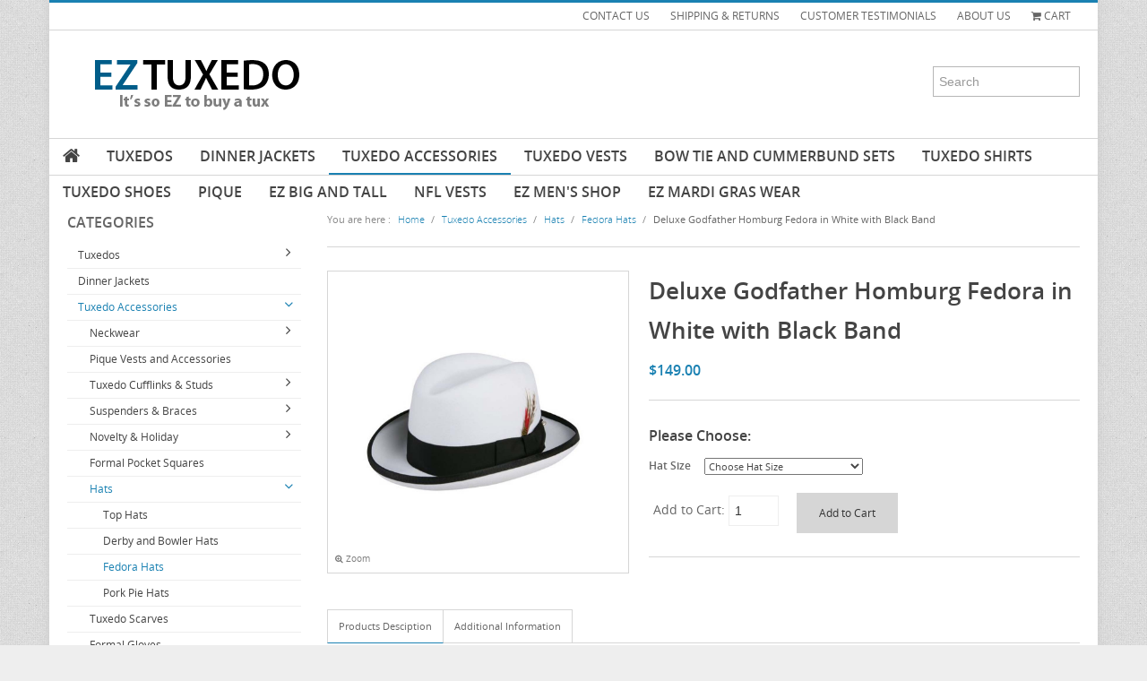

--- FILE ---
content_type: text/html; charset=utf-8
request_url: https://eztuxedo.com/tuxedo-accessories/hats/fedora-hats/godfather-homburg-fedora-in-white-with-black-band
body_size: 12462
content:
<!DOCTYPE html>
<html dir="ltr" lang="en">
<head>
<title>Deluxe Godfather Homburg Fedora in White with Black Band [#NHT25-70B] - $149.00 : EZ Tuxedo, It's so EZ to buy a tux</title>
<meta charset="utf-8">
<meta name="viewport" content="width=device-width, initial-scale=1.0, user-scalable=no">
<meta name="keywords" content="Deluxe Godfather Homburg Fedora in White with Black Band [#NHT25-70B] Tuxedo Accessories Tuxedos Tuxedo Vests Tuxedo Shoes EZ Big and Tall Dinner Jackets Pique EZ Mardi Gras Wear Bow Tie and Cummerbund Sets Tuxedo Shirts EZ Men's Shop NFL Vests ecommerce, open source, shop, online shopping, store" />
<meta name="description" content="EZ Tuxedo Deluxe Godfather Homburg Fedora in White with Black Band [#NHT25-70B] - 100% Morfelt Wool. Firm Finish. Black Grosgrain Band and Trim. 4.5 Crown and 2.5 Rolled Brim. Center Dented Top. Full Satin Lining with Leatherette Sweat Band. Superior Quality and Craftsmanship Available in Sizes Small, Medium, Large and Extra Large Most Sizes in Stock &nbsp;&nbsp;&nbsp;&nbsp;&nbsp;&nbsp;&nbsp;&nbsp;&nbsp;&nbsp;&nbsp;&nbsp;&nbsp;&nbsp; This is how you determine your hat size: 1. You will need a tape measure 2. " />
<meta name="author" content="The Zen Cart&reg; Team and others" />
<meta name="generator" content="shopping cart program by Zen Cart&reg;, http://www.zen-cart.com eCommerce" />
<!--[if lt IE 9]>
   <script src="//html5shim.googlecode.com/svn/trunk/html5.js"></script>
<![endif]-->
<base href="https://eztuxedo.com/" />
<link rel="canonical" href="https://eztuxedo.com/tuxedo-accessories/hats/fedora-hats/godfather-homburg-fedora-in-white-with-black-band" />
<script type='text/javascript' src='//ajax.googleapis.com/ajax/libs/jquery/1.7.1/jquery.min.js'></script>
<script>window.jQuery || document.write('<script src="includes/templates/genesis/jscript/jquery.1.7.1.js"><\/script>')</script>
<link rel="stylesheet" type="text/css" href="includes/templates/genesis/css/stylesheet_bootstrap.min.css" />
<link rel="stylesheet" type="text/css" href="includes/templates/genesis/css/stylesheet_cloudzoom.css" />
<link rel="stylesheet" type="text/css" href="includes/templates/genesis/css/stylesheet_colorbox.css" />
<link rel="stylesheet" type="text/css" href="includes/templates/genesis/css/stylesheet_fancybox.css" />
<link rel="stylesheet" type="text/css" href="includes/templates/genesis/css/stylesheet_flexslider.css" />
<link rel="stylesheet" type="text/css" href="includes/templates/genesis/css/stylesheet_font-awesome.min.css" />
<link rel="stylesheet" type="text/css" href="includes/templates/genesis/css/stylesheet_font.css" />
<link rel="stylesheet" type="text/css" href="includes/templates/genesis/css/stylesheet_genesis.css" />
<script type="text/javascript" src="includes/templates/genesis/jscript/jscript_bootstrap.min.js"></script>
<script type="text/javascript" src="includes/templates/genesis/jscript/jscript_cloud-zoom.1.0.2.min.js"></script>
<script type="text/javascript" src="includes/templates/genesis/jscript/jscript_genesis.js"></script>
<script type="text/javascript" src="includes/templates/genesis/jscript/jscript_jquery.colorbox-min.js"></script>
<script type="text/javascript" src="includes/templates/genesis/jscript/jscript_jquery.cookies.js"></script>
<script type="text/javascript" src="includes/templates/genesis/jscript/jscript_jquery.easing.1.3.js"></script>
<script type="text/javascript" src="includes/templates/genesis/jscript/jscript_jquery.flexslider-min.js"></script>
<script type="text/javascript" src="includes/templates/genesis/jscript/jscript_jquery.tweet.js"></script>
<script type="text/javascript" src="includes/modules/pages/product_info/jscript_textarea_counter.js"></script>
<script>
    (function (i, s, o, g, r, a, m) {
        i['GoogleAnalyticsObject'] = r;
        i[r] = i[r] || function () {
            (i[r].q = i[r].q || []).push(arguments);
        }, i[r].l = 1 * new Date();
        a = s.createElement(o),
                m = s.getElementsByTagName(o)[0];
        a.async = 1;
        a.src = g;
        m.parentNode.insertBefore(a, m);
    })(window, document, 'script', '//www.google-analytics.com/analytics.js', 'ga');

ga('create', 'UA-32561471-1', 'auto') ;
ga('require', 'ec');
ga('require', 'displayfeatures');
ga('send', 'pageview');
</script>
<script type="text/javascript">
  var _gaq = _gaq || [];
  _gaq.push(['_setAccount', 'UA-32561471-1']);
  
  _gaq.push(['_trackPageview']);
  _gaq.push(['_trackPageLoadTime']);
  
  (function() {
    var ga = document.createElement('script'); ga.type = 'text/javascript'; ga.async = true;
    ga.src = ('https:' == document.location.protocol ? 'https://ssl' : 'http://www') + '.google-analytics.com/ga.js';
    var s = document.getElementsByTagName('script')[0]; s.parentNode.insertBefore(ga, s);
  })();
</script>
<script type="text/javascript">
function popupWindow(url) {
  window.open(url,'popupWindow','toolbar=no,location=no,directories=no,status=no,menubar=no,scrollbars=no,resizable=yes,copyhistory=no,width=100,height=100,screenX=150,screenY=150,top=150,left=150,noreferrer')
}
function popupWindowPrice(url) {
  window.open(url,'popupWindow','toolbar=no,location=no,directories=no,status=no,menubar=no,scrollbars=yes,resizable=yes,copyhistory=no,width=600,height=400,screenX=150,screenY=150,top=150,left=150,noreferrer')
}
</script>

<!--[if lt IE 9]>
  <link rel="stylesheet" type="text/css" href="includes/templates/genesis/css/font-awesome-ie7.min" />
<![endif]-->
<style type="text/css">a, .flex-direction-nav a:hover, .social, .dropdown-menu li > a:hover, .dropdown-menu li > a:focus, .dropdown-submenu:hover > a, .dropdown-menu .active > a, .dropdown-menu .active > a:hover, .indexProducts .price, .itemTitle a:hover , .name a:hover, #productPrices, #zoomImage:hover, .price, .productSpecialPrice, .productSalePrice, .productSpecialPriceSale, .productPriceDiscount, .footerBoxHeading, ul.categories-side li a:hover, ul.categories-side li a.side-active, .tweet_list li a, #scroller ul li a:hover, #scroller ul li .price, ul.categories-side li .sideCollapsible:before, #informationFooter ul li a:hover { color: #1a81b2; }.dropdown-menu li > a:hover, .dropdown-submenu:hover>a { color: #ffffff; }#siteinfoLegal a { color: #1a81b2 !important; }.big-direction-nav a:hover, .big-control-paging li a:hover, .big-control-paging li a.big-active, .button:hover, #navMain ul li a:hover, .contactDetails:hover, .dropdown-menu li > a:hover, .dropdown-submenu:hover>a { background: #1a81b2; }.carousel-nav ul li a.grey-next:hover, .carousel-nav ul li a.grey-prev:hover { background: #1a81b2; color: #ffffff }.collapseFooter, .collapseFooter:hover, .collapseFooter.collapsed, .collapseFooter.collapsed:hover { background-color: #1a81b2;}.search-top-header input[type="text"].m-wrap:focus { border: 1px solid #1a81b2 !important; }.navbar .nav > li > a:focus, .navbar .nav > li > a:hover, .navbar .nav li.dropdown.open > .dropdown-toggle, .navbar .nav li.dropdown.active > .dropdown-toggle, .navbar .nav li.dropdown.open.active > .dropdown-toggle, a.dd-active, .indexProducts:hover .indexProductsInner, .gridItem:hover .gridItemInner { border-bottom: 2px solid #1a81b2; }.nav-tabs > li > a:hover, .nav-tabs > .active > a, .nav-tabs > .active > a:hover { border-bottom: 1px solid #1a81b2; }#mainWrapper { border-top: 3px solid #1a81b2; }#footerWidgetWrapper { border-top: 2px solid #1a81b2; }@media (max-width: 979px) { .dropdown-menu li > a:hover { color: #ffffff !important; } .navbar .nav > li > a:focus, .navbar .nav > li > a:hover, .navbar .nav li.dropdown.open > .dropdown-toggle, .navbar .nav li.dropdown.active > .dropdown-toggle, .navbar .nav li.dropdown.open.active > .dropdown-toggle, a.dd-active { border: none !important; } #topMobileMenu.collapsed, #topMobileMenu, #topMobileMenu:hover { background: #1a81b2; } #topMobileMenu.collapsed:hover, .navbar .nav > li > a:focus, .navbar .nav > li > a:hover, li.level1 > a:hover, li.level2 a:hover, .headerCollapsible, #mobile-menu li a:hover, .headerCollapsible:hover { background: #1a81b2; color: #ffffff } .navbar .nav li.dropdown.open > .dropdown-toggle:hover, .navbar .nav li.dropdown.active > .dropdown-toggle:hover, .navbar .nav li.dropdown.open.active > .dropdown-toggle:hover { background: #1a81b2 !important; } }@media (max-width: 480px) { .nav-tabs > li > a:hover, .nav-tabs > .active > a, .nav-tabs > .active > a:hover { border: none } .search-top-header input[type="text"].m-wrap:focus { border: 1px solid #409F89 !important; } }</style>
<style type="text/css">body { background: #eeeeee url("includes/templates/genesis/images/grid.png"); }</style>
<style type="text/css">.social.facebook:hover { background: #3B5998; color: #ffffff; }.social.twitter:hover { background: #00a0d1; color: #ffffff; }.social.gplus:hover { background: #db5a3c; color: #ffffff; }.social.pinterest:hover { background: #910101; color: #ffffff; }.social.youtube:hover { background: #b91f1f; color: #ffffff; }.social.skype:hover { background: #12a5f4; color: #ffffff; }</style>
<script type='text/javascript' src='includes/templates/genesis/jscript/respond.js'></script>
<!--Google Ads tag-->
<!-- Global site tag (gtag.js) - Google Ads: 1027569679 -->
<script async src="https://www.googletagmanager.com/gtag/js?id=AW-1027569679"></script>
<script>
  window.dataLayer = window.dataLayer || [];
  function gtag(){dataLayer.push(arguments);}
  gtag('js', new Date());

  gtag('config', 'AW-1027569679');
</script>
<!-- Google tag (gtag.js) -->
<script async src="https://www.googletagmanager.com/gtag/js?id=G-111GS096WF"></script>
<script>
  window.dataLayer = window.dataLayer || [];
  function gtag(){dataLayer.push(arguments);}
  gtag('js', new Date());

  gtag('config', 'G-111GS096WF');
</script>
<!-- Meta Pixel Code -->
<script>
!function(f,b,e,v,n,t,s)
{if(f.fbq)return;n=f.fbq=function(){n.callMethod?
n.callMethod.apply(n,arguments):n.queue.push(arguments)};
if(!f._fbq)f._fbq=n;n.push=n;n.loaded=!0;n.version='2.0';
n.queue=[];t=b.createElement(e);t.async=!0;
t.src=v;s=b.getElementsByTagName(e)[0];
s.parentNode.insertBefore(t,s)}(window,document,'script',
'https://connect.facebook.net/en_US/fbevents.js');
 fbq('init', '1295058325167713'); 
fbq('track', 'PageView');
</script>
<noscript>
 <img height="1" width="1" 
src="https://www.facebook.com/tr?id=1295058325167713&ev=PageView
&noscript=1"/>
</noscript>
<!-- End Meta Pixel Code -->
</head>

<body id="productinfoBody"> 
  <!--
  <div id="sticky-div" class="container">
    10% Off Sitewide Promotion <span>(use code <strong>SPRING10</strong>)</span>
  </div>
  -->
<div id="mainWrapper" class="container">



<!--bof-header logo and navigation display-->

<header id="headerWrapper">
<!--bof-navigation displa-->
<div id="navMainWrapper">
<div class="row-fluid">
<div id="textGreeting" class="span5">
        
</div>
<div id="navMain" class="row-fluid span7">
    <ul class="pull-right">
        <li><a href="https://eztuxedo.com/index.php?main_page=contact_us">CONTACT US</a></li>
        <li><a href="https://eztuxedo.com/index.php?main_page=shippinginfo">SHIPPING &amp; RETURNS</a></li>
        <li><a href="https://eztuxedo.com/testimonials">CUSTOMER TESTIMONIALS</a></li>
        <li><a href="https://eztuxedo.com/about-us">ABOUT US</a></li>

        
    <li><a data-my-tooltip="tooltip" href="https://eztuxedo.com/index.php?main_page=shopping_cart" data-placement="bottom" title="0&nbsp;items - $0.00" class="cart"><i class="icon-shopping-cart"></i> Cart</a></li>   
	</ul>
</div>
</div>    
</div>
<!--eof-navigation display-->
 
<!--bof-branding display-->
<div id="logoWrapper">
    <div class="row-fluid">
        <div id="logo" class="span6"><a href="https://eztuxedo.com/"><img src="includes/templates/genesis/images/logo.png" alt="Powered by Zen Cart :: The Art of E-Commerce" title="Powered by Zen Cart :: The Art of E-Commerce" width="288" height="60" /></a></div>
                      <!--<span id="tagline"><blockquote><p>Elegant and Responsive Zen Cart Template</p></blockquote></span>-->
                <div class="span6"><div class="search-top-header pull-right"><form name="quick_find_header" action="https://eztuxedo.com/index.php?main_page=advanced_search_result" method="get"><div class="m-input-append"><input type="hidden" name="main_page" value="advanced_search_result" /><input type="hidden" name="search_in_description" value="1" /><input type="text" name="keyword" size="6" maxlength="30" class="m-wrap" placeholder="Search" /></div></form></div></div>
    </div>
</div>
<!--eof-branding display-->

<!--eof-header logo and navigation display-->

<!--bof-main-menu-->
<!--eof-main-menu-->

<!--bof-optional categories tabs navigation display-->
<nav id="categories-menu-small">
    <div id="topMobileMenu" class="collapsed" data-toggle="collapse" data-target="#mobile-menu">Menu<span class="icon-align-justify pull-right"></span></div>
        <ul id="mobile-menu" class="unstyled collapse">
            <li class="home"><a href="https://eztuxedo.com/">Home</a></li>
            <li class="level0"><a href="https://eztuxedo.com/tuxedos">Tuxedos</a><span class="headerCollapsible collapsed" data-toggle="collapse" data-target="#mobile_22"></span><ul id="mobile_22" class="hasSubCat collapse"><li class="level1"><a href="https://eztuxedo.com/tuxedos/tuxedos-by-brand">Tuxedos by Brand</a><span class="headerCollapsible collapsed" data-toggle="collapse" data-target="#mobile_193"></span><ul id="mobile_193" class="hasSubCat collapse"><li class="level2"><a href="https://eztuxedo.com/tuxedos/tuxedos-by-brand/michael-craig">Michael Craig</a></li>
<li class="level2"><a href="https://eztuxedo.com/tuxedos/tuxedos-by-brand/paul-betenly">Paul Betenly</a></li>
<li class="level2"><a href="https://eztuxedo.com/tuxedos/ike-behar">Ike Behar</a></li>
<li class="level2"><a href="https://eztuxedo.com/tuxedos/jean-yves">Jean Yves</a></li>
<li class="level2"><a href="https://eztuxedo.com/tuxedos/corbin">Corbin</a></li>
<li class="level2"><a href="https://eztuxedo.com/tuxedos/cardi">Cardi</a></li>
<li class="level2"><a href="https://eztuxedo.com/tuxedos/neil-allyn">Neil Allyn</a></li>
</ul>      </li>
<li class="level1"><a href="https://eztuxedo.com/dinner-jackets">Dinner Jackets</a></li>
<li class="level1"><a href="https://eztuxedo.com/tuxedo-rentals">Tuxedo Rentals</a></li>
<li class="level1"><a href="https://eztuxedo.com/tuxedos/tuxedo-jackets">Tuxedo Jackets</a></li>
<li class="level1"><a href="https://eztuxedo.com/boys-tuxedos">Boy's Tuxedos</a></li>
</ul>  </li>
<li class="level0"><a href="https://eztuxedo.com/index.php?main_page=index&amp;cPath=202">Dinner Jackets</a></li>
<li class="level0"><a class="mobile-active" href="https://eztuxedo.com/tuxedo-accessories">Tuxedo Accessories</a><span class="headerCollapsible" data-toggle="collapse" data-target="#mobile_5"></span><ul id="mobile_5" class="hasSubCat collapse in"><li class="level1"><a href="https://eztuxedo.com/neckwear">Neckwear</a><span class="headerCollapsible collapsed" data-toggle="collapse" data-target="#mobile_62"></span><ul id="mobile_62" class="hasSubCat collapse"><li class="level2"><a href="https://eztuxedo.com/neckwear/long-ties">Long Ties</a></li>
<li class="level2"><a href="https://eztuxedo.com/neckwear/pre-tied-bow-ties">Pre Tied Bow Ties</a></li>
<li class="level2"><a href="https://eztuxedo.com/neckwear/self-bow-ties">Self Bow Ties</a><span class="headerCollapsible collapsed" data-toggle="collapse" data-target="#mobile_64"></span><ul id="mobile_64" class="hasSubCat collapse"><li class="level3"><a href="https://eztuxedo.com/neckwear/self-bow-ties/premium-satin">Premium Satin</a></li>
<li class="level3"><a href="https://eztuxedo.com/neckwear/self-bow-ties/tapestry-paisley-satin">Tapestry Paisley Satin</a></li>
<li class="level3"><a href="https://eztuxedo.com/neckwear/self-bow-ties/silk-bow-ties">Silk Bow Ties</a></li>
<li class="level3"><a href="https://eztuxedo.com/neckwear/palermo">Palermo</a></li>
</ul>          </li>
</ul>      </li>
<li class="level1"><a href="https://eztuxedo.com/pique">Pique Vests and Accessories</a></li>
<li class="level1"><a href="https://eztuxedo.com/tuxedo-cufflinks-studs">Tuxedo Cufflinks & Studs</a><span class="headerCollapsible collapsed" data-toggle="collapse" data-target="#mobile_67"></span><ul id="mobile_67" class="hasSubCat collapse"><li class="level2"><a href="https://eztuxedo.com/cufflinks-studs/select-cufflinks-studs">Select Cufflinks & Studs</a></li>
<li class="level2"><a href="https://eztuxedo.com/cufflinks-and-studs/classic-cufflinks">Select Cufflinks</a></li>
<li class="level2"><a href="https://eztuxedo.com/cufflinks-and-studs/novelty">Novelty Cufflinks & Studs</a></li>
<li class="level2"><a href="https://eztuxedo.com/cufflinks-and-studs/novelty-cufflinks">Novelty Cufflinks</a></li>
<li class="level2"><a href="https://eztuxedo.com/tuxedo-cufflinks-studs/colored-cufflinks-studs">Colored Cufflinks & Studs</a></li>
</ul>      </li>
<li class="level1"><a href="https://eztuxedo.com/suspenders-braces">Suspenders & Braces</a><span class="headerCollapsible collapsed" data-toggle="collapse" data-target="#mobile_160"></span><ul id="mobile_160" class="hasSubCat collapse"><li class="level2"><a href="https://eztuxedo.com/suspenders-braces/clip-suspenders">Clip Suspenders</a></li>
<li class="level2"><a href="https://eztuxedo.com/suspenders-braces/brace-suspenders">Brace Suspenders</a></li>
</ul>      </li>
<li class="level1"><a href="https://eztuxedo.com/tuxedo-accessories/novelty-holiday">Novelty & Holiday</a><span class="headerCollapsible collapsed" data-toggle="collapse" data-target="#mobile_197"></span><ul id="mobile_197" class="hasSubCat collapse"><li class="level2"><a href="https://eztuxedo.com/mardi-gras-festive-formalwear">Mardi Gras Festive Formalwear</a></li>
<li class="level2"><a href="https://eztuxedo.com/saint-patricks-kelly-green">Saint Patricks Kelly Green</a></li>
<li class="level2"><a href="https://eztuxedo.com/novelty-vests-accessories">More Novelty Vests & Accessories</a></li>
</ul>      </li>
<li class="level1"><a href="https://eztuxedo.com/tuxedo-accessories/formal-pocket-squares">Formal Pocket Squares</a></li>
<li class="level1"><a class="mobile-active" href="https://eztuxedo.com/tuxedo-accessories/hats">Hats</a><span class="headerCollapsible" data-toggle="collapse" data-target="#mobile_85"></span><ul id="mobile_85" class="hasSubCat collapse in"><li class="level2"><a href="https://eztuxedo.com/tuxedo-accessories/top-hats">Top Hats</a></li>
<li class="level2"><a href="https://eztuxedo.com/tuxedo-accessories/derby-hats">Derby and Bowler Hats</a></li>
<li class="level2"><a class="mobile-active" href="https://eztuxedo.com/fedoras">Fedora Hats</a></li>
<li class="level2"><a href="https://eztuxedo.com/pork-pie-hats">Pork Pie Hats</a></li>
</ul>      </li>
<li class="level1"><a href="https://eztuxedo.com/tuxedo-accessories/tuxedo-scarves">Tuxedo Scarves</a></li>
<li class="level1"><a href="https://eztuxedo.com/tuxedo-accessories/formal-gloves">Formal Gloves</a></li>
<li class="level1"><a href="https://eztuxedo.com/tuxedo-accessories/ez-accessory-packages">EZ Accessory Packages</a></li>
<li class="level1"><a href="https://eztuxedo.com/tuxedo-accessories/ike-behar-cummerbund-and-bows">Ike Behar  Fashion Accessories</a></li>
</ul>  </li>
<li class="level0"><a href="https://eztuxedo.com/tuxedo-vests">Tuxedo Vests</a><span class="headerCollapsible collapsed" data-toggle="collapse" data-target="#mobile_24"></span><ul id="mobile_24" class="hasSubCat collapse"><li class="level1"><a href="https://eztuxedo.com/tuxedo-vests/vests-by-style">Vests by Type</a><span class="headerCollapsible collapsed" data-toggle="collapse" data-target="#mobile_196"></span><ul id="mobile_196" class="hasSubCat collapse"><li class="level2"><a href="https://eztuxedo.com/tuxedo-vests/palermo">Grid Pattern</a></li>
<li class="level2"><a href="https://eztuxedo.com/tuxedo-vests/herringbone">Herringbone</a></li>
<li class="level2"><a href="https://eztuxedo.com/tuxedo-vests/venetian">Satin Woven Pattern</a></li>
<li class="level2"><a href="https://eztuxedo.com/tuxedo-vests/premium-satin">Premium Satin</a></li>
<li class="level2"><a href="https://eztuxedo.com/index.php?main_page=index&amp;cPath=24_196_257">Simply Solid</a></li>
<li class="level2"><a href="https://eztuxedo.com/tuxedo-vests/tapestry-satin">Satin Paisley</a></li>
<li class="level2"><a href="https://eztuxedo.com/tuxedo-vests/tapestry-silk">Silk Paisley</a></li>
<li class="level2"><a href="https://eztuxedo.com/tuxedo-vests/silk-weave">Silk Woven Pattern</a></li>
<li class="level2"><a href="https://eztuxedo.com/tuxedo-vests/faille-silk">Faille Silk</a></li>
<li class="level2"><a href="https://eztuxedo.com/tuxedo-vests/noble-silk">Premium Luxury Silk</a></li>
</ul>      </li>
<li class="level1"><a href="https://eztuxedo.com/tuxedo-vests/vests-by-color">Vests by Color</a><span class="headerCollapsible collapsed" data-toggle="collapse" data-target="#mobile_195"></span><ul id="mobile_195" class="hasSubCat collapse"><li class="level2"><a href="https://eztuxedo.com/tuxedo-vests/black-vests">Black Vests</a></li>
<li class="level2"><a href="https://eztuxedo.com/tuxedo-vests/blue-vests">Blue Vests</a></li>
<li class="level2"><a href="https://eztuxedo.com/tuxedo-vests/brown-tan-vests">Brown & Tan Vests</a></li>
<li class="level2"><a href="https://eztuxedo.com/tuxedo-vests/coral-orange-vests">Coral & Orange Vests</a></li>
<li class="level2"><a href="https://eztuxedo.com/tuxedo-vests/green-vests">Green Vests</a></li>
<li class="level2"><a href="https://eztuxedo.com/tuxedo-vests/grey-silver-vests">Grey & Silver Vests</a></li>
<li class="level2"><a href="https://eztuxedo.com/tuxedo-vests/pink-fuchsia-vests">Pink  & Fuchsia Vests</a></li>
<li class="level2"><a href="https://eztuxedo.com/tuxedo-vests/purple-vests">Purple Vests</a></li>
<li class="level2"><a href="https://eztuxedo.com/tuxedo-vests/red-burgundy-vests">Red & Burgundy Vests</a></li>
<li class="level2"><a href="https://eztuxedo.com/tuxedo-vests/turquoise-teal-vests">Turquoise & Teal Vests</a></li>
<li class="level2"><a href="https://eztuxedo.com/tuxedo-vests/white-ivory-vests">White & Ivory Vests</a></li>
<li class="level2"><a href="https://eztuxedo.com/tuxedo-vests/yellow-gold-vests">Yellow & Gold Vests</a></li>
</ul>      </li>
<li class="level1"><a href="https://eztuxedo.com/tuxedo-vests/novelty-vests-accessories">Novelty Vests & Accessories</a></li>
<li class="level1"><a href="https://eztuxedo.com/tuxedo-vests/pique-vests-accessories">Pique Vests & Accessories</a></li>
</ul>  </li>
<li class="level0"><a href="https://eztuxedo.com/bow-tie-and-cummerbund-sets">Bow Tie and Cummerbund Sets</a><span class="headerCollapsible collapsed" data-toggle="collapse" data-target="#mobile_213"></span><ul id="mobile_213" class="hasSubCat collapse"><li class="level1"><a href="https://eztuxedo.com/bow-tie-and-cummerbund-sets/big-and-tall">Big and Tall</a></li>
<li class="level1"><a href="https://eztuxedo.com/cummerbund-bow-tie-sets/tapestry-satin">Satin Paisley</a></li>
<li class="level1"><a href="https://eztuxedo.com/cummerbund-bow-tie-sets/venetian">Luxury Weave Pattern</a></li>
<li class="level1"><a href="https://eztuxedo.com/premium-satin">Premium Satin</a></li>
<li class="level1"><a href="https://eztuxedo.com/cummerbund-bow-tie-sets/palermo">Palermo</a></li>
<li class="level1"><a href="https://eztuxedo.com/cummerbund-bow-tie-sets/herringbone">Herringbone</a></li>
<li class="level1"><a href="https://eztuxedo.com/cummerbund-bow-tie-sets/silk">Silk</a></li>
<li class="level1"><a href="https://eztuxedo.com/cummerbund-bow-tie-sets/plaids">Plaids</a></li>
<li class="level1"><a href="https://eztuxedo.com/tuxedo-accessories/cummerbund-bow-tie-sets/novelty">Novelty</a></li>
</ul>  </li>
<li class="level0"><a href="https://eztuxedo.com/tuxedo-shirts-2">Tuxedo Shirts</a><span class="headerCollapsible collapsed" data-toggle="collapse" data-target="#mobile_215"></span><ul id="mobile_215" class="hasSubCat collapse"><li class="level1"><a href="https://eztuxedo.com/tuxedo-shirts/white-tuxedo-shirts">White Tuxedo Shirts</a></li>
<li class="level1"><a href="https://eztuxedo.com/tuxedo-shirts/ivory-tuxedo-shirts">Ivory Tuxedo Shirts</a></li>
<li class="level1"><a href="https://eztuxedo.com/tuxedo-shirts/black-tuxedo-shirts">Black Tuxedo Shirts</a></li>
</ul>  </li>
<li class="level0"><a href="https://eztuxedo.com/tuxedo-shoes">Tuxedo Shoes</a></li>
<li class="level0"><a href="https://eztuxedo.com/index.php?main_page=index&amp;cPath=203">Pique</a></li>
<li class="level0"><a href="https://eztuxedo.com/ez-big-and-tall">EZ Big and Tall</a></li>
<li class="level0"><a href="https://eztuxedo.com/nfl-vests">NFL Vests</a></li>
<li class="level0"><a href="https://eztuxedo.com/ez-mens-shop">EZ Men's Shop</a><span class="headerCollapsible collapsed" data-toggle="collapse" data-target="#mobile_229"></span><ul id="mobile_229" class="hasSubCat collapse"><li class="level1"><a href="https://eztuxedo.com/ez-mens-shop/colored-slim-fit-suits">Colored Slim Fit Suits</a></li>
<li class="level1"><a href="https://eztuxedo.com/ez-mens-shop/corbin">Corbin</a><span class="headerCollapsible collapsed" data-toggle="collapse" data-target="#mobile_245"></span><ul id="mobile_245" class="hasSubCat collapse"><li class="level2"><a href="https://eztuxedo.com/ez-mens-shop/corbin/corbin-blazers">Corbin Blazers</a></li>
<li class="level2"><a href="https://eztuxedo.com/ez-mens-shop/corbin/corbin-pants">Corbin Pants</a></li>
</ul>      </li>
<li class="level1"><a href="https://eztuxedo.com/ez-mens-shop/gitman-shirts">Gitman Shirts</a></li>
<li class="level1"><a href="https://eztuxedo.com/ez-mens-shop/paul-betenly-blazers">Paul Betenly Blazers</a></li>
<li class="level1"><a href="https://eztuxedo.com/ez-mens-shop/paul-betenly-pants">Paul Betenly Pants</a></li>
<li class="level1"><a href="https://eztuxedo.com/ez-mens-shop/paul-betenly-suits">Paul Betenly Suits</a></li>
<li class="level1"><a href="https://eztuxedo.com/ez-mens-shop/tie-bars">Tie Bars</a></li>
</ul>  </li>
<li class="level0"><a href="https://eztuxedo.com/mardi-gras-wear">EZ Mardi Gras Wear</a></li>
        </ul>    
</nav>
<nav id="categories-menu">
    <div id="mainMenu">
    <div class="navbar">
    <div class="navbar-inner">
        <ul class="nav pull-left">
            <li class="home"><a href="https://eztuxedo.com/"><i class="icon-home icon-large"></i></a></li>
            <li class="dropdown level0"><a class="dropdown-toggle" data-toggle="dropdown" href="https://eztuxedo.com/tuxedos">Tuxedos</a><ul class="dropdown-menu" id="catHead_22"><li class="dropdown-submenu level1"><a href="https://eztuxedo.com/tuxedos/tuxedos-by-brand">Tuxedos by Brand</a><ul class="dropdown-menu" id="catHead_193"><li class="level2"><a href="https://eztuxedo.com/tuxedos/tuxedos-by-brand/michael-craig">Michael Craig</a></li>
<li class="level2"><a href="https://eztuxedo.com/tuxedos/tuxedos-by-brand/paul-betenly">Paul Betenly</a></li>
<li class="level2"><a href="https://eztuxedo.com/tuxedos/ike-behar">Ike Behar</a></li>
<li class="level2"><a href="https://eztuxedo.com/tuxedos/jean-yves">Jean Yves</a></li>
<li class="level2"><a href="https://eztuxedo.com/tuxedos/corbin">Corbin</a></li>
<li class="level2"><a href="https://eztuxedo.com/tuxedos/cardi">Cardi</a></li>
<li class="level2"><a href="https://eztuxedo.com/tuxedos/neil-allyn">Neil Allyn</a></li>
</ul>      </li>
<li class="level1"><a href="https://eztuxedo.com/dinner-jackets">Dinner Jackets</a></li>
<li class="level1"><a href="https://eztuxedo.com/tuxedo-rentals">Tuxedo Rentals</a></li>
<li class="level1"><a href="https://eztuxedo.com/tuxedos/tuxedo-jackets">Tuxedo Jackets</a></li>
<li class="level1"><a href="https://eztuxedo.com/boys-tuxedos">Boy's Tuxedos</a></li>
</ul>  </li>
<li class="level0"><a href="https://eztuxedo.com/index.php?main_page=index&amp;cPath=202">Dinner Jackets</a></li>
<li class="dropdown level0"><a class="dropdown-toggle dd-active" data-toggle="dropdown" href="https://eztuxedo.com/tuxedo-accessories">Tuxedo Accessories</a><ul class="dropdown-menu" id="catHead_5"><li class="dropdown-submenu level1"><a href="https://eztuxedo.com/neckwear">Neckwear</a><ul class="dropdown-menu" id="catHead_62"><li class="level2"><a href="https://eztuxedo.com/neckwear/long-ties">Long Ties</a></li>
<li class="level2"><a href="https://eztuxedo.com/neckwear/pre-tied-bow-ties">Pre Tied Bow Ties</a></li>
<li class="dropdown-submenu level2"><a href="https://eztuxedo.com/neckwear/self-bow-ties">Self Bow Ties</a><ul class="dropdown-menu" id="catHead_64"><li class="level3"><a href="https://eztuxedo.com/neckwear/self-bow-ties/premium-satin">Premium Satin</a></li>
<li class="level3"><a href="https://eztuxedo.com/neckwear/self-bow-ties/tapestry-paisley-satin">Tapestry Paisley Satin</a></li>
<li class="level3"><a href="https://eztuxedo.com/neckwear/self-bow-ties/silk-bow-ties">Silk Bow Ties</a></li>
<li class="level3"><a href="https://eztuxedo.com/neckwear/palermo">Palermo</a></li>
</ul>          </li>
</ul>      </li>
<li class="level1"><a href="https://eztuxedo.com/pique">Pique Vests and Accessories</a></li>
<li class="dropdown-submenu level1"><a href="https://eztuxedo.com/tuxedo-cufflinks-studs">Tuxedo Cufflinks & Studs</a><ul class="dropdown-menu" id="catHead_67"><li class="level2"><a href="https://eztuxedo.com/cufflinks-studs/select-cufflinks-studs">Select Cufflinks & Studs</a></li>
<li class="level2"><a href="https://eztuxedo.com/cufflinks-and-studs/classic-cufflinks">Select Cufflinks</a></li>
<li class="level2"><a href="https://eztuxedo.com/cufflinks-and-studs/novelty">Novelty Cufflinks & Studs</a></li>
<li class="level2"><a href="https://eztuxedo.com/cufflinks-and-studs/novelty-cufflinks">Novelty Cufflinks</a></li>
<li class="level2"><a href="https://eztuxedo.com/tuxedo-cufflinks-studs/colored-cufflinks-studs">Colored Cufflinks & Studs</a></li>
</ul>      </li>
<li class="dropdown-submenu level1"><a href="https://eztuxedo.com/suspenders-braces">Suspenders & Braces</a><ul class="dropdown-menu" id="catHead_160"><li class="level2"><a href="https://eztuxedo.com/suspenders-braces/clip-suspenders">Clip Suspenders</a></li>
<li class="level2"><a href="https://eztuxedo.com/suspenders-braces/brace-suspenders">Brace Suspenders</a></li>
</ul>      </li>
<li class="dropdown-submenu level1"><a href="https://eztuxedo.com/tuxedo-accessories/novelty-holiday">Novelty & Holiday</a><ul class="dropdown-menu" id="catHead_197"><li class="level2"><a href="https://eztuxedo.com/mardi-gras-festive-formalwear">Mardi Gras Festive Formalwear</a></li>
<li class="level2"><a href="https://eztuxedo.com/saint-patricks-kelly-green">Saint Patricks Kelly Green</a></li>
<li class="level2"><a href="https://eztuxedo.com/novelty-vests-accessories">More Novelty Vests & Accessories</a></li>
</ul>      </li>
<li class="level1"><a href="https://eztuxedo.com/tuxedo-accessories/formal-pocket-squares">Formal Pocket Squares</a></li>
<li class="dropdown-submenu level1"><a href="https://eztuxedo.com/tuxedo-accessories/hats" class="dd-active">Hats</a><ul class="dropdown-menu" id="catHead_85"><li class="level2"><a href="https://eztuxedo.com/tuxedo-accessories/top-hats">Top Hats</a></li>
<li class="level2"><a href="https://eztuxedo.com/tuxedo-accessories/derby-hats">Derby and Bowler Hats</a></li>
<li class="level2"><a href="https://eztuxedo.com/fedoras" class="dd-active">Fedora Hats</a></li>
<li class="level2"><a href="https://eztuxedo.com/pork-pie-hats">Pork Pie Hats</a></li>
</ul>      </li>
<li class="level1"><a href="https://eztuxedo.com/tuxedo-accessories/tuxedo-scarves">Tuxedo Scarves</a></li>
<li class="level1"><a href="https://eztuxedo.com/tuxedo-accessories/formal-gloves">Formal Gloves</a></li>
<li class="level1"><a href="https://eztuxedo.com/tuxedo-accessories/ez-accessory-packages">EZ Accessory Packages</a></li>
<li class="level1"><a href="https://eztuxedo.com/tuxedo-accessories/ike-behar-cummerbund-and-bows">Ike Behar  Fashion Accessories</a></li>
</ul>  </li>
<li class="dropdown level0"><a class="dropdown-toggle" data-toggle="dropdown" href="https://eztuxedo.com/tuxedo-vests">Tuxedo Vests</a><ul class="dropdown-menu" id="catHead_24"><li class="dropdown-submenu level1"><a href="https://eztuxedo.com/tuxedo-vests/vests-by-style">Vests by Type</a><ul class="dropdown-menu" id="catHead_196"><li class="level2"><a href="https://eztuxedo.com/tuxedo-vests/palermo">Grid Pattern</a></li>
<li class="level2"><a href="https://eztuxedo.com/tuxedo-vests/herringbone">Herringbone</a></li>
<li class="level2"><a href="https://eztuxedo.com/tuxedo-vests/venetian">Satin Woven Pattern</a></li>
<li class="level2"><a href="https://eztuxedo.com/tuxedo-vests/premium-satin">Premium Satin</a></li>
<li class="level2"><a href="https://eztuxedo.com/index.php?main_page=index&amp;cPath=24_196_257">Simply Solid</a></li>
<li class="level2"><a href="https://eztuxedo.com/tuxedo-vests/tapestry-satin">Satin Paisley</a></li>
<li class="level2"><a href="https://eztuxedo.com/tuxedo-vests/tapestry-silk">Silk Paisley</a></li>
<li class="level2"><a href="https://eztuxedo.com/tuxedo-vests/silk-weave">Silk Woven Pattern</a></li>
<li class="level2"><a href="https://eztuxedo.com/tuxedo-vests/faille-silk">Faille Silk</a></li>
<li class="level2"><a href="https://eztuxedo.com/tuxedo-vests/noble-silk">Premium Luxury Silk</a></li>
</ul>      </li>
<li class="dropdown-submenu level1"><a href="https://eztuxedo.com/tuxedo-vests/vests-by-color">Vests by Color</a><ul class="dropdown-menu" id="catHead_195"><li class="level2"><a href="https://eztuxedo.com/tuxedo-vests/black-vests">Black Vests</a></li>
<li class="level2"><a href="https://eztuxedo.com/tuxedo-vests/blue-vests">Blue Vests</a></li>
<li class="level2"><a href="https://eztuxedo.com/tuxedo-vests/brown-tan-vests">Brown & Tan Vests</a></li>
<li class="level2"><a href="https://eztuxedo.com/tuxedo-vests/coral-orange-vests">Coral & Orange Vests</a></li>
<li class="level2"><a href="https://eztuxedo.com/tuxedo-vests/green-vests">Green Vests</a></li>
<li class="level2"><a href="https://eztuxedo.com/tuxedo-vests/grey-silver-vests">Grey & Silver Vests</a></li>
<li class="level2"><a href="https://eztuxedo.com/tuxedo-vests/pink-fuchsia-vests">Pink  & Fuchsia Vests</a></li>
<li class="level2"><a href="https://eztuxedo.com/tuxedo-vests/purple-vests">Purple Vests</a></li>
<li class="level2"><a href="https://eztuxedo.com/tuxedo-vests/red-burgundy-vests">Red & Burgundy Vests</a></li>
<li class="level2"><a href="https://eztuxedo.com/tuxedo-vests/turquoise-teal-vests">Turquoise & Teal Vests</a></li>
<li class="level2"><a href="https://eztuxedo.com/tuxedo-vests/white-ivory-vests">White & Ivory Vests</a></li>
<li class="level2"><a href="https://eztuxedo.com/tuxedo-vests/yellow-gold-vests">Yellow & Gold Vests</a></li>
</ul>      </li>
<li class="level1"><a href="https://eztuxedo.com/tuxedo-vests/novelty-vests-accessories">Novelty Vests & Accessories</a></li>
<li class="level1"><a href="https://eztuxedo.com/tuxedo-vests/pique-vests-accessories">Pique Vests & Accessories</a></li>
</ul>  </li>
<li class="dropdown level0"><a class="dropdown-toggle" data-toggle="dropdown" href="https://eztuxedo.com/bow-tie-and-cummerbund-sets">Bow Tie and Cummerbund Sets</a><ul class="dropdown-menu" id="catHead_213"><li class="level1"><a href="https://eztuxedo.com/bow-tie-and-cummerbund-sets/big-and-tall">Big and Tall</a></li>
<li class="level1"><a href="https://eztuxedo.com/cummerbund-bow-tie-sets/tapestry-satin">Satin Paisley</a></li>
<li class="level1"><a href="https://eztuxedo.com/cummerbund-bow-tie-sets/venetian">Luxury Weave Pattern</a></li>
<li class="level1"><a href="https://eztuxedo.com/premium-satin">Premium Satin</a></li>
<li class="level1"><a href="https://eztuxedo.com/cummerbund-bow-tie-sets/palermo">Palermo</a></li>
<li class="level1"><a href="https://eztuxedo.com/cummerbund-bow-tie-sets/herringbone">Herringbone</a></li>
<li class="level1"><a href="https://eztuxedo.com/cummerbund-bow-tie-sets/silk">Silk</a></li>
<li class="level1"><a href="https://eztuxedo.com/cummerbund-bow-tie-sets/plaids">Plaids</a></li>
<li class="level1"><a href="https://eztuxedo.com/tuxedo-accessories/cummerbund-bow-tie-sets/novelty">Novelty</a></li>
</ul>  </li>
<li class="dropdown level0"><a class="dropdown-toggle" data-toggle="dropdown" href="https://eztuxedo.com/tuxedo-shirts-2">Tuxedo Shirts</a><ul class="dropdown-menu" id="catHead_215"><li class="level1"><a href="https://eztuxedo.com/tuxedo-shirts/white-tuxedo-shirts">White Tuxedo Shirts</a></li>
<li class="level1"><a href="https://eztuxedo.com/tuxedo-shirts/ivory-tuxedo-shirts">Ivory Tuxedo Shirts</a></li>
<li class="level1"><a href="https://eztuxedo.com/tuxedo-shirts/black-tuxedo-shirts">Black Tuxedo Shirts</a></li>
</ul>  </li>
<li class="level0"><a href="https://eztuxedo.com/tuxedo-shoes">Tuxedo Shoes</a></li>
<li class="level0"><a href="https://eztuxedo.com/index.php?main_page=index&amp;cPath=203">Pique</a></li>
<li class="level0"><a href="https://eztuxedo.com/ez-big-and-tall">EZ Big and Tall</a></li>
<li class="level0"><a href="https://eztuxedo.com/nfl-vests">NFL Vests</a></li>
<li class="dropdown level0"><a class="dropdown-toggle" data-toggle="dropdown" href="https://eztuxedo.com/ez-mens-shop">EZ Men's Shop</a><ul class="dropdown-menu" id="catHead_229"><li class="level1"><a href="https://eztuxedo.com/ez-mens-shop/colored-slim-fit-suits">Colored Slim Fit Suits</a></li>
<li class="dropdown-submenu level1"><a href="https://eztuxedo.com/ez-mens-shop/corbin">Corbin</a><ul class="dropdown-menu" id="catHead_245"><li class="level2"><a href="https://eztuxedo.com/ez-mens-shop/corbin/corbin-blazers">Corbin Blazers</a></li>
<li class="level2"><a href="https://eztuxedo.com/ez-mens-shop/corbin/corbin-pants">Corbin Pants</a></li>
</ul>      </li>
<li class="level1"><a href="https://eztuxedo.com/ez-mens-shop/gitman-shirts">Gitman Shirts</a></li>
<li class="level1"><a href="https://eztuxedo.com/ez-mens-shop/paul-betenly-blazers">Paul Betenly Blazers</a></li>
<li class="level1"><a href="https://eztuxedo.com/ez-mens-shop/paul-betenly-pants">Paul Betenly Pants</a></li>
<li class="level1"><a href="https://eztuxedo.com/ez-mens-shop/paul-betenly-suits">Paul Betenly Suits</a></li>
<li class="level1"><a href="https://eztuxedo.com/ez-mens-shop/tie-bars">Tie Bars</a></li>
</ul>  </li>
<li class="level0"><a href="https://eztuxedo.com/mardi-gras-wear">EZ Mardi Gras Wear</a></li>
        </ul>    
    </div>
    </div>
    </div>
</nav>
<!--eof-optional categories tabs navigation display-->


</header>
    
<!-- bof upload alerts -->
<!-- eof upload alerts -->

<div id="mainContainer">
<div class="row-fluid"><!--Main Row Fluid-->
	
<aside class="span3 visible-desktop" role="complementary"><!--Left Column-->
<div id="left-column">
<!--// bof: categories //-->
<div class="leftBoxContainer sidebar-nav" id="categories">
	<h3 id="categoriesHeading" class="sidebar-header">Categories</h3>
	<div id="categoriesContent" class="sideBoxContent">
<ul class="categories-side">
<li><a href="https://eztuxedo.com/tuxedos">Tuxedos</a><span class="sideCollapsible collapsed" data-toggle="collapse" data-target="#catSide_22"></span><ul id="catSide_22" class="childCat collapse"><li><a href="https://eztuxedo.com/tuxedos/tuxedos-by-brand">Tuxedos by Brand</a><span class="sideCollapsible collapsed" data-toggle="collapse" data-target="#catSide_193"></span><ul id="catSide_193" class="childCat collapse"><li><a href="https://eztuxedo.com/tuxedos/tuxedos-by-brand/michael-craig">Michael Craig</a></li>
<li><a href="https://eztuxedo.com/tuxedos/tuxedos-by-brand/paul-betenly">Paul Betenly</a></li>
<li><a href="https://eztuxedo.com/tuxedos/ike-behar">Ike Behar</a></li>
<li><a href="https://eztuxedo.com/tuxedos/jean-yves">Jean Yves</a></li>
<li><a href="https://eztuxedo.com/tuxedos/corbin">Corbin</a></li>
<li><a href="https://eztuxedo.com/tuxedos/cardi">Cardi</a></li>
<li><a href="https://eztuxedo.com/tuxedos/neil-allyn">Neil Allyn</a></li>
</ul>      </li>
<li><a href="https://eztuxedo.com/dinner-jackets">Dinner Jackets</a></li>
<li><a href="https://eztuxedo.com/tuxedo-rentals">Tuxedo Rentals</a></li>
<li><a href="https://eztuxedo.com/tuxedos/tuxedo-jackets">Tuxedo Jackets</a></li>
<li><a href="https://eztuxedo.com/boys-tuxedos">Boy's Tuxedos</a></li>
</ul>  </li>
<li><a href="https://eztuxedo.com/index.php?main_page=index&amp;cPath=202">Dinner Jackets</a></li>
<li><a class="side-active" href="https://eztuxedo.com/tuxedo-accessories">Tuxedo Accessories</a><span class="sideCollapsible" data-toggle="collapse" data-target="#catSide_5"></span><ul id="catSide_5" class="childCat collapse in"><li><a href="https://eztuxedo.com/neckwear">Neckwear</a><span class="sideCollapsible collapsed" data-toggle="collapse" data-target="#catSide_62"></span><ul id="catSide_62" class="childCat collapse"><li><a href="https://eztuxedo.com/neckwear/long-ties">Long Ties</a></li>
<li><a href="https://eztuxedo.com/neckwear/pre-tied-bow-ties">Pre Tied Bow Ties</a></li>
<li><a href="https://eztuxedo.com/neckwear/self-bow-ties">Self Bow Ties</a><span class="sideCollapsible collapsed" data-toggle="collapse" data-target="#catSide_64"></span><ul id="catSide_64" class="childCat collapse"><li><a href="https://eztuxedo.com/neckwear/self-bow-ties/premium-satin">Premium Satin</a></li>
<li><a href="https://eztuxedo.com/neckwear/self-bow-ties/tapestry-paisley-satin">Tapestry Paisley Satin</a></li>
<li><a href="https://eztuxedo.com/neckwear/self-bow-ties/silk-bow-ties">Silk Bow Ties</a></li>
<li><a href="https://eztuxedo.com/neckwear/palermo">Palermo</a></li>
</ul>          </li>
</ul>      </li>
<li><a href="https://eztuxedo.com/pique">Pique Vests and Accessories</a></li>
<li><a href="https://eztuxedo.com/tuxedo-cufflinks-studs">Tuxedo Cufflinks & Studs</a><span class="sideCollapsible collapsed" data-toggle="collapse" data-target="#catSide_67"></span><ul id="catSide_67" class="childCat collapse"><li><a href="https://eztuxedo.com/cufflinks-studs/select-cufflinks-studs">Select Cufflinks & Studs</a></li>
<li><a href="https://eztuxedo.com/cufflinks-and-studs/classic-cufflinks">Select Cufflinks</a></li>
<li><a href="https://eztuxedo.com/cufflinks-and-studs/novelty">Novelty Cufflinks & Studs</a></li>
<li><a href="https://eztuxedo.com/cufflinks-and-studs/novelty-cufflinks">Novelty Cufflinks</a></li>
<li><a href="https://eztuxedo.com/tuxedo-cufflinks-studs/colored-cufflinks-studs">Colored Cufflinks & Studs</a></li>
</ul>      </li>
<li><a href="https://eztuxedo.com/suspenders-braces">Suspenders & Braces</a><span class="sideCollapsible collapsed" data-toggle="collapse" data-target="#catSide_160"></span><ul id="catSide_160" class="childCat collapse"><li><a href="https://eztuxedo.com/suspenders-braces/clip-suspenders">Clip Suspenders</a></li>
<li><a href="https://eztuxedo.com/suspenders-braces/brace-suspenders">Brace Suspenders</a></li>
</ul>      </li>
<li><a href="https://eztuxedo.com/tuxedo-accessories/novelty-holiday">Novelty & Holiday</a><span class="sideCollapsible collapsed" data-toggle="collapse" data-target="#catSide_197"></span><ul id="catSide_197" class="childCat collapse"><li><a href="https://eztuxedo.com/mardi-gras-festive-formalwear">Mardi Gras Festive Formalwear</a></li>
<li><a href="https://eztuxedo.com/saint-patricks-kelly-green">Saint Patricks Kelly Green</a></li>
<li><a href="https://eztuxedo.com/novelty-vests-accessories">More Novelty Vests & Accessories</a></li>
</ul>      </li>
<li><a href="https://eztuxedo.com/tuxedo-accessories/formal-pocket-squares">Formal Pocket Squares</a></li>
<li><a class="side-active" href="https://eztuxedo.com/tuxedo-accessories/hats">Hats</a><span class="sideCollapsible" data-toggle="collapse" data-target="#catSide_85"></span><ul id="catSide_85" class="childCat collapse in"><li><a href="https://eztuxedo.com/tuxedo-accessories/top-hats">Top Hats</a></li>
<li><a href="https://eztuxedo.com/tuxedo-accessories/derby-hats">Derby and Bowler Hats</a></li>
<li><a class="side-active" href="https://eztuxedo.com/fedoras">Fedora Hats</a></li>
<li><a href="https://eztuxedo.com/pork-pie-hats">Pork Pie Hats</a></li>
</ul>      </li>
<li><a href="https://eztuxedo.com/tuxedo-accessories/tuxedo-scarves">Tuxedo Scarves</a></li>
<li><a href="https://eztuxedo.com/tuxedo-accessories/formal-gloves">Formal Gloves</a></li>
<li><a href="https://eztuxedo.com/tuxedo-accessories/ez-accessory-packages">EZ Accessory Packages</a></li>
<li><a href="https://eztuxedo.com/tuxedo-accessories/ike-behar-cummerbund-and-bows">Ike Behar  Fashion Accessories</a></li>
</ul>  </li>
<li><a href="https://eztuxedo.com/tuxedo-vests">Tuxedo Vests</a><span class="sideCollapsible collapsed" data-toggle="collapse" data-target="#catSide_24"></span><ul id="catSide_24" class="childCat collapse"><li><a href="https://eztuxedo.com/tuxedo-vests/vests-by-style">Vests by Type</a><span class="sideCollapsible collapsed" data-toggle="collapse" data-target="#catSide_196"></span><ul id="catSide_196" class="childCat collapse"><li><a href="https://eztuxedo.com/tuxedo-vests/palermo">Grid Pattern</a></li>
<li><a href="https://eztuxedo.com/tuxedo-vests/herringbone">Herringbone</a></li>
<li><a href="https://eztuxedo.com/tuxedo-vests/venetian">Satin Woven Pattern</a></li>
<li><a href="https://eztuxedo.com/tuxedo-vests/premium-satin">Premium Satin</a></li>
<li><a href="https://eztuxedo.com/index.php?main_page=index&amp;cPath=24_196_257">Simply Solid</a></li>
<li><a href="https://eztuxedo.com/tuxedo-vests/tapestry-satin">Satin Paisley</a></li>
<li><a href="https://eztuxedo.com/tuxedo-vests/tapestry-silk">Silk Paisley</a></li>
<li><a href="https://eztuxedo.com/tuxedo-vests/silk-weave">Silk Woven Pattern</a></li>
<li><a href="https://eztuxedo.com/tuxedo-vests/faille-silk">Faille Silk</a></li>
<li><a href="https://eztuxedo.com/tuxedo-vests/noble-silk">Premium Luxury Silk</a></li>
</ul>      </li>
<li><a href="https://eztuxedo.com/tuxedo-vests/vests-by-color">Vests by Color</a><span class="sideCollapsible collapsed" data-toggle="collapse" data-target="#catSide_195"></span><ul id="catSide_195" class="childCat collapse"><li><a href="https://eztuxedo.com/tuxedo-vests/black-vests">Black Vests</a></li>
<li><a href="https://eztuxedo.com/tuxedo-vests/blue-vests">Blue Vests</a></li>
<li><a href="https://eztuxedo.com/tuxedo-vests/brown-tan-vests">Brown & Tan Vests</a></li>
<li><a href="https://eztuxedo.com/tuxedo-vests/coral-orange-vests">Coral & Orange Vests</a></li>
<li><a href="https://eztuxedo.com/tuxedo-vests/green-vests">Green Vests</a></li>
<li><a href="https://eztuxedo.com/tuxedo-vests/grey-silver-vests">Grey & Silver Vests</a></li>
<li><a href="https://eztuxedo.com/tuxedo-vests/pink-fuchsia-vests">Pink  & Fuchsia Vests</a></li>
<li><a href="https://eztuxedo.com/tuxedo-vests/purple-vests">Purple Vests</a></li>
<li><a href="https://eztuxedo.com/tuxedo-vests/red-burgundy-vests">Red & Burgundy Vests</a></li>
<li><a href="https://eztuxedo.com/tuxedo-vests/turquoise-teal-vests">Turquoise & Teal Vests</a></li>
<li><a href="https://eztuxedo.com/tuxedo-vests/white-ivory-vests">White & Ivory Vests</a></li>
<li><a href="https://eztuxedo.com/tuxedo-vests/yellow-gold-vests">Yellow & Gold Vests</a></li>
</ul>      </li>
<li><a href="https://eztuxedo.com/tuxedo-vests/novelty-vests-accessories">Novelty Vests & Accessories</a></li>
<li><a href="https://eztuxedo.com/tuxedo-vests/pique-vests-accessories">Pique Vests & Accessories</a></li>
</ul>  </li>
<li><a href="https://eztuxedo.com/bow-tie-and-cummerbund-sets">Bow Tie and Cummerbund Sets</a><span class="sideCollapsible collapsed" data-toggle="collapse" data-target="#catSide_213"></span><ul id="catSide_213" class="childCat collapse"><li><a href="https://eztuxedo.com/bow-tie-and-cummerbund-sets/big-and-tall">Big and Tall</a></li>
<li><a href="https://eztuxedo.com/cummerbund-bow-tie-sets/tapestry-satin">Satin Paisley</a></li>
<li><a href="https://eztuxedo.com/cummerbund-bow-tie-sets/venetian">Luxury Weave Pattern</a></li>
<li><a href="https://eztuxedo.com/premium-satin">Premium Satin</a></li>
<li><a href="https://eztuxedo.com/cummerbund-bow-tie-sets/palermo">Palermo</a></li>
<li><a href="https://eztuxedo.com/cummerbund-bow-tie-sets/herringbone">Herringbone</a></li>
<li><a href="https://eztuxedo.com/cummerbund-bow-tie-sets/silk">Silk</a></li>
<li><a href="https://eztuxedo.com/cummerbund-bow-tie-sets/plaids">Plaids</a></li>
<li><a href="https://eztuxedo.com/tuxedo-accessories/cummerbund-bow-tie-sets/novelty">Novelty</a></li>
</ul>  </li>
<li><a href="https://eztuxedo.com/tuxedo-shirts-2">Tuxedo Shirts</a><span class="sideCollapsible collapsed" data-toggle="collapse" data-target="#catSide_215"></span><ul id="catSide_215" class="childCat collapse"><li><a href="https://eztuxedo.com/tuxedo-shirts/white-tuxedo-shirts">White Tuxedo Shirts</a></li>
<li><a href="https://eztuxedo.com/tuxedo-shirts/ivory-tuxedo-shirts">Ivory Tuxedo Shirts</a></li>
<li><a href="https://eztuxedo.com/tuxedo-shirts/black-tuxedo-shirts">Black Tuxedo Shirts</a></li>
</ul>  </li>
<li><a href="https://eztuxedo.com/tuxedo-shoes">Tuxedo Shoes</a></li>
<li><a href="https://eztuxedo.com/index.php?main_page=index&amp;cPath=203">Pique</a></li>
<li><a href="https://eztuxedo.com/ez-big-and-tall">EZ Big and Tall</a></li>
<li><a href="https://eztuxedo.com/nfl-vests">NFL Vests</a></li>
<li><a href="https://eztuxedo.com/ez-mens-shop">EZ Men's Shop</a><span class="sideCollapsible collapsed" data-toggle="collapse" data-target="#catSide_229"></span><ul id="catSide_229" class="childCat collapse"><li><a href="https://eztuxedo.com/ez-mens-shop/colored-slim-fit-suits">Colored Slim Fit Suits</a></li>
<li><a href="https://eztuxedo.com/ez-mens-shop/corbin">Corbin</a><span class="sideCollapsible collapsed" data-toggle="collapse" data-target="#catSide_245"></span><ul id="catSide_245" class="childCat collapse"><li><a href="https://eztuxedo.com/ez-mens-shop/corbin/corbin-blazers">Corbin Blazers</a></li>
<li><a href="https://eztuxedo.com/ez-mens-shop/corbin/corbin-pants">Corbin Pants</a></li>
</ul>      </li>
<li><a href="https://eztuxedo.com/ez-mens-shop/gitman-shirts">Gitman Shirts</a></li>
<li><a href="https://eztuxedo.com/ez-mens-shop/paul-betenly-blazers">Paul Betenly Blazers</a></li>
<li><a href="https://eztuxedo.com/ez-mens-shop/paul-betenly-pants">Paul Betenly Pants</a></li>
<li><a href="https://eztuxedo.com/ez-mens-shop/paul-betenly-suits">Paul Betenly Suits</a></li>
<li><a href="https://eztuxedo.com/ez-mens-shop/tie-bars">Tie Bars</a></li>
</ul>  </li>
<li><a href="https://eztuxedo.com/mardi-gras-wear">EZ Mardi Gras Wear</a></li>
</ul>
</div></div>
<!--// eof: categories //-->

<!--// bof: information //-->
<div class="leftBoxContainer sidebar-nav" id="information">
	<h3 id="informationHeading" class="sidebar-header">Information</h3>
	<div id="informationContent" class="sideBoxContent">
<ul style="margin: 0; padding: 0; list-style-type: none;">
<li><a href="https://eztuxedo.com/index.php?main_page=shippinginfo">Shipping &amp; Returns</a></li>
<li><a href="https://eztuxedo.com/index.php?main_page=privacy">Privacy Notice</a></li>
<li><a href="https://eztuxedo.com/index.php?main_page=contact_us">Contact Us</a></li>
</ul>
</div></div>
<!--// eof: information //-->

<!--// bof: ezpages //-->
<div class="leftBoxContainer sidebar-nav" id="ezpages">
	<h3 id="ezpagesHeading" class="sidebar-header">Important Links</h3>
	<div id="ezpagesContent" class="sideBoxContent">
<ul style="margin: 0; padding: 0; list-style-type: none;">
<li><a href="https://eztuxedo.com/about-us">About Us</a></li>
<li><a href="https://eztuxedo.com/testimonials">Testimonials</a></li>
<li><a href="https://eztuxedo.com/tuxedo-etiquette?chapter=10">Tuxedo Etiquette</a></li>
<li><a href="https://eztuxedo.com/measure-for-a-tuxedo-video">Measure for a Tuxedo Video</a></li>
<li><a href="https://eztuxedo.com/index.php?main_page=site_map">Site Map</a></li>
</ul>
</div></div>
<!--// eof: ezpages //-->

<!--// bof: bannerboxall //-->
<div class="leftBoxContainer sidebar-nav" id="bannerboxall">
	<h3 id="bannerboxallHeading" class="sidebar-header">Sponsors</h3>
	<div id="bannerboxallContent" class="sideBoxContent centeredContent"><img src="images/paypal2.gif" alt="Paypal Verified" width="204" height="85" border="0"/><br /><br /><img src="images/ssl-valid-en-M.gif" alt="Geotrust Secured" title="Geotrust Secured" width="140" height="67" /></div></div>
<!--// eof: bannerboxall //-->

</div><!--Left Column-->
</aside>

<section id="mainSection" class="span9" role="main"><!--Main Content-->
<!-- bof  breadcrumb -->
    <section id="navBreadCrumb"><div class="breadcrumb nomargin"><span class="start">You are here :</span>  <a href="https://eztuxedo.com/">Home</a><span class="divider">/</span>
  <a href="https://eztuxedo.com/tuxedo-accessories">Tuxedo Accessories</a><span class="divider">/</span>
  <a href="https://eztuxedo.com/tuxedo-accessories/hats">Hats</a><span class="divider">/</span>
  <a href="https://eztuxedo.com/fedoras">Fedora Hats</a><span class="divider">/</span>
Deluxe Godfather Homburg Fedora in White with Black Band
</div></section><hr />
<!-- eof breadcrumb -->    
<div class="centerColumn" id="productGeneral">

<!--bof Form start-->
<form name="cart_quantity" action="https://eztuxedo.com/tuxedo-accessories/hats/fedora-hats/godfather-homburg-fedora-in-white-with-black-band?number_of_uploads=0&amp;action=add_product" method="post" enctype="multipart/form-data"><input type="hidden" name="securityToken" value="d3d9d2af6de93d0c245eb80a36ee81e4" />
<!--eof Form start-->


    
<!--bof Category Icon -->
<!--eof Category Icon -->

<!--bof Prev/Next top position -->
<!--eof Prev/Next top position-->

<div class="productInfoWrapper row-fluid">
    <div class="productInfoLeft span5 centeredContent">
    <!--bof Main Product Image -->
        <div id="productMainImage" class="centeredContent relative">
<a class="product_images cloud-zoom" href="images/godfatherfedorablkwht.jpg" id="zoom1" rel="adjustX: 10, adjustY:-4, tint:'#ffffff',tintOpacity:0.2, zoomWidth:360, showTitle: false, position: 'inside' "><img src="images/godfatherfedorablkwht.jpg" alt="Deluxe Godfather Homburg Fedora in White with Black Band" title="Deluxe Godfather Homburg Fedora in White with Black Band" width="200" height="200" id="image" /></a><a id="zoomImage" class="productImagesGallery" href="images/godfatherfedorablkwht.jpg"><i class="icon-zoom-in"></i> Zoom</a><noscript>
<a href="https://eztuxedo.com/index.php?main_page=popup_image&amp;pID=3533" target="_blank"><img src="images/godfatherfedorablkwht.jpg" alt="Deluxe Godfather Homburg Fedora in White with Black Band" title="Deluxe Godfather Homburg Fedora in White with Black Band" width="200" height="200" /><br /><span class="imgLink">larger image</span></a></noscript>
</div>        <!--eof Main Product Image-->
        
    <!--bof Additional Product Images -->
            <!--eof Additional Product Images -->    
    </div>
    <div class="productInfoRight span7">
        <!--bof Product Name-->
        <h1 id="productName" class="productGeneral nomargin">Deluxe Godfather Homburg Fedora in White with Black Band</h1>
        <!--eof Product Name-->

        
        <!--bof Product Price block -->
        <h3 id="productPrices" class="productGeneral">
        <span class="productBasePrice">$149.00</span></h3>
        <!--eof Product Price block -->
        
        <hr />
        
        <!--bof Attributes Module -->
                <div id="productAttributes">
<h3 id="attribsOptionsText">Please Choose: </h3>


<div class="wrapperAttribsOptions">
<label class="attribsSelect" for="attrib-54">Hat Size</label><div class="inputAttributes pull-right">
<select rel="dropdown" name="id[54]" id="attrib-54">
  <option value="577">Choose Hat Size</option>
  <option value="578">Small (hat size 6 3/4 to 6 7/8)</option>
  <option value="579">Medium (hat size 7 to 7 1/8)</option>
  <option value="580">Large (hat size 7 1/4  to 7 3/8)</option>
  <option value="581">X Large (hat size 7 1/2  to 7 5/8)</option>
</select>

</div>
</div>
<div class="clearfix"></div>





<br class="clearBoth" />




</div>                <!--eof Attributes Module -->
        
        <!--bof Add to Cart Box -->
                                                  <div id="cartAdd">
            <div class="qty-box m-input-prepend"><span class="add-on">Add to Cart: </span><input type="text" name="cart_quantity" value="1" maxlength="6" size="4" class="m-wrap"/></div><input type="hidden" name="products_id" value="3533" /><input type="submit" class="button large add-cart" value="Add to Cart" />                  </div>
                          <!--eof Add to Cart Box-->
        
        <hr />
        
        <div class="productSharing">
            <!-- AddThis Button BEGIN -->
            <div class="addthis_toolbox addthis_default_style ">
            <a class="addthis_button_facebook_like" fb:like:layout="button_count"></a>
            <a class="addthis_button_tweet"></a>
            <a class="addthis_button_pinterest_pinit"></a>
            <a class="addthis_counter addthis_pill_style"></a>
            </div>
            <script type="text/javascript">var addthis_config = {"data_track_addressbar":false};</script>
            <script type="text/javascript" src="//s7.addthis.com/js/300/addthis_widget.js#pubid=ra-50f91d284f3e8dba"></script>
            <!-- AddThis Button END -->
        </div>
        
        <!--bof free ship icon  -->
                <!--eof free ship icon  -->
    </div>
</div>

<div class="productInfoTabs">
<ul class="nav nav-tabs">
    <li class="active"><a href="#description" data-toggle="tab" class="first">Products Desciption</a></li>
    <li><a href="#prodInformation" data-toggle="tab">Additional Information</a></li>
    </ul>
<div class="tab-content">
    <div class="tab-pane active" id="description">
        <!--bof Product description -->
                <div id="productDescription" class="productGeneral biggerText"><ul>
<li>100% Morfelt Wool. Firm Finish.</li>
<li>Black Grosgrain Band and Trim.</li>
<li>4.5" Crown and 2.5" Rolled Brim.</li>
<li>Center Dented Top. Full Satin Lining with Leatherette Sweat Band.</li>
<li>Superior Quality and Craftsmanship</li>
<li>Available in Sizes Small, Medium, Large and Extra Large</li>
<li>Most Sizes in Stock</li>
</ul>
&nbsp;&nbsp;&nbsp;&nbsp;&nbsp;&nbsp;&nbsp;&nbsp;&nbsp;&nbsp;&nbsp;&nbsp;&nbsp;&nbsp;
<br><br><br>
This is how you determine your hat size:<br><br>

1. You will need a tape measure<br>
2. You will need an assistant<br>
3. Have your assistant measure your head where the hat will sit, snug not tight<br>
4. Use conversion chart below (inches) If you are between sizes, round up<br><br>
		
Conversion Chart:
<div><table width="125" border="0" cellpadding="2">
  <tr>
    <td width="65">21&#8539</td>
    <td width="71">small</td>
  </tr>
  <tr>
    <td>21&#189</td>
    <td>small</td>
  </tr>
  <tr>
    <td>21&#8542</td>
    <td>medium</td>
  </tr>
  <tr>
    <td>22&#188</td>
    <td>medium</td>
  </tr>
  <tr>
    <td>22&#8541</td>
    <td>large</td>
  </tr>
  <tr>
    <td>23.0</td>
    <td>large</td>
  </tr>
  <tr>
    <td>23&#189</td>
    <td>XL</td>
  </tr>
  <tr>
    <td>23&#8542;</td>
    <td>XL</td>
  </tr>
</table>
</div></div>
                <!--eof Product description -->
    </div>
    <div class="tab-pane" id="prodInformation">
    <!--bof Product details list  -->
                <ul id="productDetailsList" class="nomargin">
          <li>Model: #NHT25-70B</li>
          
          
          <li>Manufactured by: Hat Crafters</li>
        </ul>
            <!--eof Product details list -->
        <!--bof Quantity Discounts table -->
                <!--eof Quantity Discounts table -->
        <!--bof Product date added/available-->
                <!--eof Product date added/available -->
        
        <!--bof Product URL -->
                    <br />For more information, please visit this product's <a href="https://eztuxedo.com/index.php?main_page=redirect&amp;action=url&amp;goto=eztuxedo.com%2Ftuxedo-accessories%2Ffedoras" rel="noreferrer noopener" target="_blank">webpage</a>.                <!--eof Product URL -->        
    </div>
    <div class="tab-pane" id="prodReviews">
        <div id="reviews_list">
                    </div>
        <div id="productReviewLink"><a class="button pull-left" href="https://eztuxedo.com/tuxedo-accessories/hats/fedora-hats/godfather-homburg-fedora-in-white-with-black-band/reviews?number_of_uploads=0&amp;">Go to the Reviews Page</a><a class="button pull-right" href="https://eztuxedo.com/tuxedo-accessories/hats/fedora-hats/godfather-homburg-fedora-in-white-with-black-band/write-a-review?number_of_uploads=0&amp;">Write Review</a></div>

    </div>    
</div>
</div>

<!--bof Prev/Next bottom position -->
<div class="navNextPrevWrapper centeredContent">
<p class="navNextPrevCounter">Product 10/24</p>
<div class="m-btn-group">    
        <a href="https://eztuxedo.com/tuxedo-accessories/hats/fedora-hats/godfather-homburg-fedora-in-white" class="m-btn" data-my-tooltip="tooltip" title="Deluxe Godfather Homburg Fedora in White"><i class="icon-double-angle-left"></i> Prev</a>
    <a href="https://eztuxedo.com/fedoras" class="m-btn icn-only" data-my-tooltip="tooltip" title="Return to the Product List"><i class="icon-th-list"></i></a>
    <a href="https://eztuxedo.com/tuxedo-accessories/hats/fedora-hats/deluxe-harrison-raider-fedora-in-brown" class="m-btn" data-my-tooltip="tooltip" title="Deluxe Harrison Raider Fedora in Brown">Next <i class="icon-double-angle-right"></i></a>
    </div>
    </div><!--eof Prev/Next bottom position -->

<!--bof also purchased products module-->

<div class="centerBoxWrapper carousel-wrapper">
<h2 class="centerBoxHeading">Customers who bought this product also purchased...</h2> 
<div class="alsoPurchased-carousel-nav carousel-nav"></div> 
<div id="alsoPurchased">
<ul class="slides">

    <li class="indexProducts centeredContent"><div class="indexProductsInner"><a href="https://eztuxedo.com/tuxedo-accessories/hats/fedora-hats/godfather-homburg-fedora-hat-in-black-with-white-band?cPath=&amp;" class="indexProductsImage"><img src="images/homburgblackandwhitefedora.jpg" alt="Deluxe Godfather Homburg Fedora in Black with White Band" title="Deluxe Godfather Homburg Fedora in Black with White Band" width="80" height="80" /></a><a href="https://eztuxedo.com/tuxedo-accessories/hats/fedora-hats/godfather-homburg-fedora-hat-in-black-with-white-band?cPath=&amp;" class="indexProductsName">Deluxe Godfather Homburg Fedora in Black with White Band</a><p class="rating nomargin"><i class="icon-star"></i><i class="icon-star"></i><i class="icon-star"></i><i class="icon-star"></i><i class="icon-star"></i></p><span class="price"><span class="productBasePrice">$149.00</span></span><a class="button large" href="https://eztuxedo.com/tuxedo-accessories/hats/fedora-hats/godfather-homburg-fedora-hat-in-black-with-white-band">Buy Now</a></div></li>

 
</ul>
</div>
</div>
<script type="text/javascript"><!--
$(window).load(function() {
	$('#alsoPurchased').flexslider({
		namespace: "grey-",
		slideshow: false,
		animation: "slide",
	    animationLoop: false,
		pauseOnHover: true,
        controlNav: false,
 		prevText: '<i class="icon-angle-left"></i>',
 		nextText: '<i class="icon-angle-right"></i>',
        controlsContainer: ".alsoPurchased-carousel-nav",
		manualControls: ".alsoPurchased-carousel-wrapper",
		itemWidth: 188
	});
});
--></script>
<!--eof also purchased products module-->

<!--bof Form close-->
</form>
<!--bof Form close-->
</div>
</section><!--Main Content-->

</div><!--Main Row Fluid-->
</div>


<div id="collapseFooterWrapper"><span class="collapseFooter" data-toggle="collapse" data-target="#footerWidgetWrapper" data-my-tooltip="tooltip" title="Show/Hide Footer"></span></div>
<div id="footerWidgetWrapper" class="collapse in">
<div id="footerWidget" class="row-fluid">
    <section id="aboutUsFooter" class="span3">
        <h3 class="footerBoxHeading">About Us</h3>
        <p>We own a physical tuxedo store in Brick, NJ that was founded in 1981.

Every employee on our staff has at least 15 years experience in the formal wear industry and has earned the title: Formal Wear Specialist.


We are acclaimed for our knowledge of product, sizing, tailoring and attention to detail. We invite you to view our testimonials to see what customers say about their shopping experience with EZ Tuxedo. 

If you need to call us, a live person will answer 95% of the time, (even during off hours) In the rare occurrence that a live formal wear specialist can not pick up, your call will be returned promptly.</p>
    </section>
    <section id="contactFooter" class="span3">
    <h3 class="footerBoxHeading">Contact Us</h3>    
        <div id="contactFooterContent">
                        <div class="contactDetailsWrapper">
                <div class="contactIcon"><span id="storeAddress" class="contactDetails"><i class="icon-home"></i></span></div>
                <span class="contactEntry">990 Cedarbridge Ave. 
Brick, NJ 08723</span>
            </div>
                                    <div class="contactDetailsWrapper">
                <div class="contactIcon"><span id="storePhone" class="contactDetails"><i class="icon-phone"></i></span></div>
                <span class="contactEntry">877-305-0057</span>
            </div>
                                    <div class="contactDetailsWrapper">
                <div class="contactIcon"><span id="storeEmail" class="contactDetails"><i class="icon-envelope-alt"></i></span></div>
                <span class="contactEntry">EZ Tuxedo</span>
            </div>
        </div>
    </section>
        <section id="informationFooter" class="span3">
    <!-- INFORMATION -->
        <h3 class="footerBoxHeading">Information</h3>
        <div class="infoFooter">
            <ul class="unstyled nomargin">
                                    <li><a href="https://eztuxedo.com/index.php?main_page=shippinginfo">Shipping &amp; Returns</a></li>
                                    <li><a href="https://eztuxedo.com/index.php?main_page=privacy">Privacy Notice</a></li>
                                    <li><a href="https://eztuxedo.com/index.php?main_page=contact_us">Contact Us</a></li>
                            </ul>
        </div>
    <!-- END INFORMATION -->   
    </section>    
        <section id="productsFooter" class="span3">
        <h3 class="footerBoxHeading">Latest Products</h3>
        <div id="scroller">
            <ul id="list">
                        <li><div class="media">
            <a class="pull-left" href="https://eztuxedo.com/tuxedo-vests/vests-by-type/simply-solid/canary-yellow-simply-solid-tuxedo-vest"><img src="images/canaryyellowmsvest.jpg" alt="Canary Yellow Simply Solid Tuxedo Vest" title="Canary Yellow Simply Solid Tuxedo Vest" width="50" height="50" /></a>
            <div class="media-body">
                <p class="media-heading"><a href="https://eztuxedo.com/tuxedo-vests/vests-by-type/simply-solid/canary-yellow-simply-solid-tuxedo-vest">Canary Yellow Simply Solid Tuxedo Vest</a></p>
                <p class="price"><span class="productBasePrice">$125.00</span></p>
            </div>
            </div></li>
                       <li><div class="media">
            <a class="pull-left" href="https://eztuxedo.com/tuxedo-vests/vests-by-type/simply-solid/platinum-simply-solid-tuxedo-vest"><img src="images/platinumsilmplysolid.jpg" alt="Platinum Simply Solid Tuxedo Vest" title="Platinum Simply Solid Tuxedo Vest" width="50" height="50" /></a>
            <div class="media-body">
                <p class="media-heading"><a href="https://eztuxedo.com/tuxedo-vests/vests-by-type/simply-solid/platinum-simply-solid-tuxedo-vest">Platinum Simply Solid Tuxedo Vest</a></p>
                <p class="price"><span class="productBasePrice">$125.00</span></p>
            </div>
            </div></li>
                       <li><div class="media">
            <a class="pull-left" href="https://eztuxedo.com/tuxedo-vests/vests-by-type/simply-solid/stone-simply-solid-tuxedo-vest"><img src="images/stonesimplysolid.jpg" alt="Stone Simply Solid Tuxedo Vest" title="Stone Simply Solid Tuxedo Vest" width="50" height="50" /></a>
            <div class="media-body">
                <p class="media-heading"><a href="https://eztuxedo.com/tuxedo-vests/vests-by-type/simply-solid/stone-simply-solid-tuxedo-vest">Stone Simply Solid Tuxedo Vest</a></p>
                <p class="price"><span class="productBasePrice">$125.00</span></p>
            </div>
            </div></li>
                       <li><div class="media">
            <a class="pull-left" href="https://eztuxedo.com/tuxedo-vests/vests-by-type/simply-solid/midas-gold-simply-solid-tuxedo-vest"><img src="images/midasgoldsimplysolid.jpg" alt="Midas Gold Simply Solid Tuxedo Vest" title="Midas Gold Simply Solid Tuxedo Vest" width="50" height="50" /></a>
            <div class="media-body">
                <p class="media-heading"><a href="https://eztuxedo.com/tuxedo-vests/vests-by-type/simply-solid/midas-gold-simply-solid-tuxedo-vest">Midas Gold Simply Solid Tuxedo Vest</a></p>
                <p class="price"><span class="productBasePrice">$125.00</span></p>
            </div>
            </div></li>
                       <li><div class="media">
            <a class="pull-left" href="https://eztuxedo.com/tuxedo-vests/vests-by-type/simply-solid/taupe-simply-solid-tuxedo-vest"><img src="images/taupesimply solid.jpg" alt="Taupe Simply Solid Tuxedo Vest" title="Taupe Simply Solid Tuxedo Vest" width="50" height="50" /></a>
            <div class="media-body">
                <p class="media-heading"><a href="https://eztuxedo.com/tuxedo-vests/vests-by-type/simply-solid/taupe-simply-solid-tuxedo-vest">Taupe Simply Solid Tuxedo Vest</a></p>
                <p class="price"><span class="productBasePrice">$125.00</span></p>
            </div>
            </div></li>
                       <li><div class="media">
            <a class="pull-left" href="https://eztuxedo.com/tuxedo-vests/vests-by-type/simply-solid/malibu-simply-solid-tuxedo-vest"><img src="images/malibusimplysolid.jpg" alt="Malibu Simply Solid Tuxedo Vest" title="Malibu Simply Solid Tuxedo Vest" width="50" height="50" /></a>
            <div class="media-body">
                <p class="media-heading"><a href="https://eztuxedo.com/tuxedo-vests/vests-by-type/simply-solid/malibu-simply-solid-tuxedo-vest">Malibu Simply Solid Tuxedo Vest</a></p>
                <p class="price"><span class="productBasePrice">$125.00</span></p>
            </div>
            </div></li>
                       <li><div class="media">
            <a class="pull-left" href="https://eztuxedo.com/tuxedo-vests/vests-by-type/simply-solid/oasis-simply-solid-tuxedo-vest"><img src="images/oasissimplysolid.jpg" alt="Oasis Simply Solid Tuxedo Vest" title="Oasis Simply Solid Tuxedo Vest" width="50" height="50" /></a>
            <div class="media-body">
                <p class="media-heading"><a href="https://eztuxedo.com/tuxedo-vests/vests-by-type/simply-solid/oasis-simply-solid-tuxedo-vest">Oasis Simply Solid Tuxedo Vest</a></p>
                <p class="price"><span class="productBasePrice">$125.00</span></p>
            </div>
            </div></li>
                       <li><div class="media">
            <a class="pull-left" href="https://eztuxedo.com/tuxedo-vests/vests-by-type/simply-solid/kelly-green-simply-solid-tuxedo-vest"><img src="images/kellygreensimplysolid.jpg" alt="Kelly Green Simply Solid Tuxedo Vest" title="Kelly Green Simply Solid Tuxedo Vest" width="50" height="50" /></a>
            <div class="media-body">
                <p class="media-heading"><a href="https://eztuxedo.com/tuxedo-vests/vests-by-type/simply-solid/kelly-green-simply-solid-tuxedo-vest">Kelly Green Simply Solid Tuxedo Vest</a></p>
                <p class="price"><span class="productBasePrice">$125.00</span></p>
            </div>
            </div></li>
                       <li><div class="media">
            <a class="pull-left" href="https://eztuxedo.com/tuxedo-vests/vests-by-type/simply-solid/sunbeam-simply-solid-tuxedo-vest"><img src="images/sunbeamsimplysolid.jpg" alt="Sunbeam Simply Solid Tuxedo Vest" title="Sunbeam Simply Solid Tuxedo Vest" width="50" height="50" /></a>
            <div class="media-body">
                <p class="media-heading"><a href="https://eztuxedo.com/tuxedo-vests/vests-by-type/simply-solid/sunbeam-simply-solid-tuxedo-vest">Sunbeam Simply Solid Tuxedo Vest</a></p>
                <p class="price"><span class="productBasePrice">$125.00</span></p>
            </div>
            </div></li>
                       <li><div class="media">
            <a class="pull-left" href="https://eztuxedo.com/tuxedo-vests/vests-by-type/simply-solid/sunset-coral-simply-solid-tuxedo-vest"><img src="images/sunsetcoral.jpg" alt="Sunset Coral Simply Solid Tuxedo Vest" title="Sunset Coral Simply Solid Tuxedo Vest" width="50" height="50" /></a>
            <div class="media-body">
                <p class="media-heading"><a href="https://eztuxedo.com/tuxedo-vests/vests-by-type/simply-solid/sunset-coral-simply-solid-tuxedo-vest">Sunset Coral Simply Solid Tuxedo Vest</a></p>
                <p class="price"><span class="productBasePrice">$125.00</span></p>
            </div>
            </div></li>
                       </ul>
        </div>

    </section>
</div>
</div>
<div id="bottomFooterWrapper">
<div id="bottomFooter" class="row-fluid">
    <!--bof-navigation display -->
    <div id="navSuppWrapper" class="span8">
        <div id="navSupp">
            <ul class="unstyled nomargin">
                <li><span id="siteinfoLegal" class="legalCopyright">Copyright &copy; 2025 <a href="https://eztuxedo.com/index.php?main_page=index">EZ Tuxedo</a>. Powered by <a href="https://www.zen-cart.com" rel="noopener noreferrer" target="_blank">Zen Cart</a></span></li>
                                <li><span class="footer-link-divider">/</span>
  <a href="https://eztuxedo.com/testimonials">Testimonials</a>
<span class="footer-link-divider">/</span>
  <a href="https://eztuxedo.com/tuxedo-etiquette?chapter=10">Tuxedo Etiquette</a>
<span class="footer-link-divider">/</span>
  <a href="https://eztuxedo.com/index.php?main_page=contact_us">Contact Us</a>
<span class="footer-link-divider">/</span>
  <a href="https://eztuxedo.com/shipping-returns">Shipping & Returns</a>
<span class="footer-link-divider">/</span>
  <a href="https://eztuxedo.com/index.php?main_page=privacy">Privacy Policy</a>
</li>
                            </ul>
        </div>
        <!--bof- site copyright display -->
        
        <!---->
         <!--eof- site copyright display --> 
    </div>
        <!--eof-navigation display -->
    <div class="span4">
        <ul class="socialMedia unstyled nomargin inline pull-right">
                            <li><a href="https://www.facebook.com/pages/EZTuxedo/106699092708902?ref=br_tf" class="social facebook" target="_blank"><i class="icon-facebook"></i></a></li>
                                        <li><a href="https://twitter.com/eztuxedo" class="social twitter" target="_blank"><i class="icon-twitter"></i></a></li>
                                                    <li><a href="http://pinterest.com/eztuxedo" class="social pinterest" target="_blank"><i class="icon-pinterest"></i></a></li>
                                            </ul>
        <div class="clearfix"></div>   
    </div>
</div>
</div>

</div>
<!-- Google Ads tag-->
<script>
  window.addEventListener('load',function(){
    if(window.location.href.indexOf("checkout_success")!=-1){
      gtag('event', 'conversion', {
        'send_to': 'AW-1027569679/URrICJvsnYABEI_w_ekD'      
      });
    }
  })
</script>
</body>
</html>


--- FILE ---
content_type: text/css
request_url: https://eztuxedo.com/includes/templates/genesis/css/stylesheet_flexslider.css
body_size: 1571
content:
/*
 * jQuery flexSlider v2.0
 * http://www.woothemes.com/flexslider/
 *
 * Copyright 2012 WooThemes
 * Free to use under the GPLv2 license.
 * http://www.gnu.org/licenses/gpl-2.0.html
 *
 * Contributing author: Tyler Smith (@mbmufffin)
 */

 
/* Browser Resets */
.flex-container a:active,
.flexslider a:active,
.flex-container a:focus,
.flexslider a:focus  {outline: none;}
.slides,
.flex-control-nav,
.flex-direction-nav {margin: 0; padding: 0; list-style: none;} 

/* FlexSlider Necessary Styles
*********************************/ 
.flexslider {margin: 0; padding: 0; margin-bottom: 20px; }
.flexslider .slides > li {display: none; -webkit-backface-visibility: hidden;} /* Hide the slides before the JS is loaded. Avoids image jumping */
.flexslider .slides img {width: 100%; display: block;}
.flex-pauseplay span {text-transform: capitalize;}

/* Clearfix for the .slides element */
.slides:after {content: "."; display: block; clear: both; visibility: hidden; line-height: 0; height: 0;} 
html[xmlns] .slides {display: block;} 
* html .slides {height: 1%;}

/* No JavaScript Fallback */
/* If you are not using another script, such as Modernizr, make sure you
 * include js that eliminates this class on page load */
.no-js .slides > li:first-child {display: block;}


/* FlexSlider Default Theme
*********************************/
.flexslider {background: #fff; position: relative; zoom: 1;}
.flex-viewport {max-height: 2000px; -webkit-transition: all 1s ease; -moz-transition: all 1s ease; transition: all 1s ease;}
.loading .flex-viewport {max-height: 300px;}
.flexslider .slides {zoom: 1;}

.carousel li {margin-right: 5px}


/* Direction Nav */
.flex-direction-nav {*height: 0;}
.flex-direction-nav a { font-size: 1.8em; background: none; color: #444444; text-align: center; position: absolute; top: 12px; z-index: 10; cursor: pointer; -webkit-transition: all .3s ease; -moz-transition: all .3s ease; transition: all .3s ease;}
.flex-direction-nav a:hover { text-decoration: none; color: #409F89; }
.flex-direction-nav .flex-next {background-position: 100% 0; right: -5px; }
.flex-direction-nav .flex-prev {left: -5px;}
.flexslider:hover .flex-next {opacity: 1;}
.flexslider:hover .flex-prev {opacity: 1;}
.flexslider:hover .flex-next:hover, .flexslider:hover .flex-prev:hover {opacity: 1;}
.flex-direction-nav .flex-disabled, .flex-direction-nav .flex-disabled:hover {color: #aaaaaa; visibility:hidden }

/* Control Nav */
.flex-control-nav {position: absolute; bottom: 20px; right:20px; text-align: center;}
.flex-control-nav li {margin: 0 6px; display: inline-block; zoom: 1; *display: inline;}
.flex-control-paging li a {width: 12px; height: 12px; display: block; background: #efefef; border: 3px solid #efefef; cursor: pointer; text-indent: -9999px; -webkit-border-radius: 20px; -moz-border-radius: 20px; -o-border-radius: 20px; border-radius: 20px; -webkit-transition: all .3s ease; -moz-transition: all .3s ease; transition: all .3s ease;}
.flex-control-paging li a:hover { background: #107fc9; }
.flex-control-paging li a.flex-active { background: #107fc9; cursor: default; }

.flex-control-thumbs {margin: 5px 0 0; position: static; overflow: hidden;}
.flex-control-thumbs li {width: 25%; float: left; margin: 0;}
.flex-control-thumbs img {width: 100%; display: block; opacity: .7; cursor: pointer;}
.flex-control-thumbs img:hover {opacity: 1;}
.flex-control-thumbs .flex-active {opacity: 1; cursor: default;}

/* Direction Nav */
.big-direction-nav {*height: 0; margin: 0; list-style: none }
.big-direction-nav a { font-size: 30px; background: #d6d6d6; color: #111111; width: 50px; height: 50px;  display: block; line-height: 50px; text-align: center; background: #efefef; border-radius: 25px; -moz-border-radius: 25px; -webkit-border-radius: 25px; position: absolute; top: 50%; z-index: 10; cursor: pointer; opacity: 0; -webkit-transition: all .3s ease; -moz-transition: all .3s ease; transition: all .3s ease;}
.big-direction-nav a:hover { text-decoration: none; color: #ffffff; background: #409F89; }
.big-direction-nav a.big-prev i {  }
.big-direction-nav a.big-next i {  }
.big-direction-nav .big-next {background-position: 100% 0; right: 20px; }
.big-direction-nav .big-prev {left: 20px;}
.flexslider:hover .big-next {opacity: 1;}
.flexslider:hover .big-prev {opacity: 1;}
.flexslider:hover .big-next:hover, .flexslider:hover .big-prev:hover {opacity: 1;}
.big-direction-nav .big-disabled {opacity: .3!important; filter:alpha(opacity=30); cursor: default;}

/* Control Nav */
.big-control-nav {position: absolute; bottom: 20px; right:20px; text-align: center;}
.big-control-nav li {margin: 0 6px; display: inline-block; zoom: 1; *display: inline;}
.big-control-paging li a {width: 12px; height: 12px; display: block; background: #d6d6d6; border: 3px solid #d6d6d6; cursor: pointer; text-indent: -9999px; -webkit-border-radius: 20px; -moz-border-radius: 20px; -o-border-radius: 20px; border-radius: 20px; -webkit-transition: all .3s ease; -moz-transition: all .3s ease; transition: all .3s ease;}
.big-control-paging li a:hover { background: #409F89; }
.big-control-paging li a.big-active { background: #409F89; cursor: default; }

.big-control-thumbs {margin: 5px 0 0; position: static; overflow: hidden;}
.big-control-thumbs li {width: 25%; float: left; margin: 0;}
.big-control-thumbs img {width: 100%; display: block; opacity: .7; cursor: pointer;}
.big-control-thumbs img:hover {opacity: 1;}
.big-control-thumbs .big-active {opacity: 1; cursor: default;}

@media screen and (max-width: 860px) {
  .flex-direction-nav .flex-prev {opacity: 1; left: 0;}
  .flex-direction-nav .flex-next {opacity: 1; right: 0;}
  .big-direction-nav .big-prev {opacity: 1; left: 10px;}
  .big-direction-nav .big-next {opacity: 1; right: 10px;}  
}

--- FILE ---
content_type: text/css
request_url: https://eztuxedo.com/includes/templates/genesis/css/stylesheet_genesis.css
body_size: 13277
content:
/**
 * Main CSS Stylesheet
 *
 * @package templateSystem
 * @copyright Copyright 2003-2007 Zen Cart Development Team
 * @copyright Portions Copyright 2003 osCommerce
 * @license http://www.zen-cart.com/license/2_0.txt GNU Public License V2.0
 * @version $Id: stylesheet.css 5952 2007-03-03 06:18:46Z drbyte $
 */
html{
    font-size: 125%;
}

body{
    font-family: OpenSans, Georgia, "Times New Roman", Times, serif;
    font-size: .5em;
    color: #666666;
    background: #eeeeee url('../images/noisy-grid.png');
}
a{
    color:#409F89;
    text-decoration:none;
    outline: none;
    -webkit-transition: all .3s ease-in-out;
    -moz-transition: all .3s ease-in-out;
    -o-transition: all .3s ease-in-out;
    transition: all .3s ease-in-out;
}
a:focus{
    outline: none;
}
a:hover{
    color:#444;
    text-decoration:none;
}
h1, h2, h3, h4,h5{
    font-weight: bold;
    line-height: 170%;
    color: #444444;
}
h1{
    font-size:2.2em;
}
h2{
    font-size:1.7em;
}
h3{
    font-size:1.3em;
}
h4{
    margin-bottom:20px;
    font-size:.9em;
    font-weight:normal;
}
h5{
    font-size:1em;
}
p, blockquote{
    font-size: .9em;
    margin-bottom:20px;
    line-height:170%;
}
input[type=submit]{
    -webkit-appearance: none;
}
.hide{
    display:none;
}
.italic{ font-style:italic; }
.bold{ font-weight:bold; }
.yellow { color: #F3D529 }
.blue { color: #31C2DE }
.green { color: #BAD730 }
.pink { color: #E83F96 }
.righted { text-align: right; }
.left { text-align: left; }
.underline{ text-decoration:underline; }
.relative { position: relative; }
.absolute { position: absolute; }
.nomargin{ margin:0 !important; }
.nopadding{ padding:0 !important; }
hr{
    clear:both;
    margin-bottom:25px;
    border:none;
    border-top: 1px solid #d6d6d6;
    border-bottom: 1px solid #fff;
}
input, textarea, select{
    font-family: OpenSans, Georgia, "Times New Roman", Times, serif;
    color:#444;
}
h4, h5, h6, LABEL, h4.optionName, LEGEND, ADDRESS, .sideBoxContent, .larger{
    }
LABEL, h4.optionName {
    vertical-align: top;
    }
legend {
    font-size: 1.1em;
    font-weight: bold;
    color: #222222;
}
.sorterLabel, .filterLabel {
    padding: 7px 0;
    color: #888888;
}
LABEL.checkboxLabel, LABEL.radioButtonLabel {
    margin: 0.5em 0.3em;
    }
#logo, .centerBoxContents, .specialsListBoxContents, .categoryListBoxContents, .centerBoxContentsAlsoPurch, .attribImg {
    float: left;
    }
LABEL.inputLabel {
    width: 9em;
    float: left;
    }
LABEL.inputLabelPayment {
    width: 14em;
    float: left;
    padding-left: 2.5em;
    }
LABEL.selectLabel, LABEL.switchedLabel, LABEL.uploadsLabel {
    width: 11em;
    float: left;
    }
label.m-wrap {
    font-size: .9em;
}
input.m-wrap, textarea.m-wrap {
    border: 1px solid #d6d6d6;
}
#checkoutPayment LABEL.radioButtonLabel {
    font-weight: bold;
    }
ADDRESS {
    font-style: normal;
    }
.clearBoth {
    clear: both;
    }
.link-separator {
    padding: 0 3px 0 5px;
}
fieldset {
    border: 1px solid #d6d6d6;
    margin-bottom: 15px;
}
table{width:100%;margin:20px 0;}table th,table td{padding:8px;line-height:20px;text-align:left;vertical-align:top;border-top:1px solid #dddddd;}
table th{font-weight:bold;}
table thead th{vertical-align:bottom;}
table caption+thead tr:first-child th,table caption+thead tr:first-child td,table colgroup+thead tr:first-child th,table colgroup+thead tr:first-child td,table thead:first-child tr:first-child th,table thead:first-child tr:first-child td{border-top:0;}
table tbody+tbody{border-top:2px solid #dddddd;}
table {background-color:#ffffff;}
/*  Plain */
.m-btn.plain {
    color: #ffffff; 
    text-shadow: none;  
    background: #444444;
    border: none !important;
}
.m-btn.plain:hover, 
.m-btn.plain:focus, 
.m-btn.plain:active, 
.m-btn.plain.active, 
.m-btn.plain.disabled,
.m-btn.plain[disabled] { 
    border: 1px solid #444444;
}

.m-btn.plain:active,
.m-btn.plain.active {
    background: none !important;
    border: 1px solid #444444;
    color: #ffffff !important;
    -webkit-box-shadow: none;
    -moz--box-shadow: none;
    box-shadow: none;
}
.m-btn-group.group-plain.open .dropdown-toggle {
    -webkit-box-shadow: none;
    -moz--box-shadow: none;
    box-shadow: none;    
}
.socialMedia li {
    padding: 2px !important;
}
.social {
    width: 32px;
    height: 32px;
    background: #444444;
    display: table-cell;
    vertical-align: middle;
    text-align: center;
    color: #409F89;
    font-size: 1.4em;
    -webkit-border-radius: 16px;
    -moz-border-radius: 16px;
    border-radius: 16px;
    cursor: pointer;
    overflow: hidden;
    -webkit-transition: .25s all;
    -moz-transition: .25s all;
    -o-transition: .25s all;
    transition: .25s all;
}
.social.facebook:hover {
    background: #3B5998;
    color: #ffffff;
}
.social.twitter:hover {
    background: #00a0d1;
    color: #ffffff;
}
.social.gplus:hover {
    background: #db5a3c;
    color: #ffffff;
}
.social.pinterest:hover {
    background: #910101;
    color: #ffffff;
}
/*Header*/
#textGreeting {
    padding: 5px 10px;
    font-size: 1em;
}
#textGreeting p {
    margin: 0 !important;
}
nav#common-menu {
    margin-top: 20px;
    width: 100%;
}
nav#common-menu ul li {
    height: 40px;
    line-height: 40px;
    margin-right: 15px;
}
nav#common-menu ul li a {
    color: #444444;
    display: block;
    font-size: 1.3em;
    text-transform: uppercase;
    font-weight: bold;    
}
nav#common-menu ul li a:hover {
    color: #aaaaaa;
}
nav#common-menu ul li.last {
    float: right;
    margin: 0;
}
#currency-header, #language-header {
    color: #444444;
}
form#currency-change {
    display:inline-block;
    margin: 0;
    padding: 0;
}
#currency-header a, #language-header a{
    color: #444444;
    cursor: pointer;
}
#currency-header ul.m-dropdown-menu, #language-header ul.m-dropdown-menu {
    min-width: auto;
    padding: 0;
    border: 1px solid #d6d6d6;
}
#currency-header ul.m-dropdown-menu a, #language-header ul.m-dropdown-menu a {
    padding: 5px 8px;
    display: block;
}
.navbar {
    margin-bottom: 0px;
}
.navbar .nav {
    width: 100%;
}
.navbar-inner {
    position:relative;
    width:100%;
    height:40px;
    line-height:41px;
    border-top: 1px solid #d6d6d6;
    border-bottom: 1px solid #d6d6d6;
}
.search-top-header {
    margin-top: 10px;
}
.search-top-header input[type="text"].m-wrap {
    background: none !important;
    width: 150px;
    -webkit-transition: all .8s ease;
    -moz-transition: all .8s ease;
    -o-transition: all .8s ease;
    transition: all .8s ease;
    border: 1px solid #b6b6b6 !important;
}
.search-top-header input[type="text"].m-wrap:focus {
    width: 220px;
    border: 1px solid #409F89 !important;
}
.navbar-inner ul.nav > li {
    height: 40px;
}
.navbar .nav > li > a {
    font-size: 1.3em;
    text-transform: uppercase;
    font-weight: bold;
    float: none;
    padding: 9px 15px;
    color: #444444;
    text-decoration: none;
    -webkit-text-shadow: none;
    -moz-text-shadow: none;
    text-shadow: none;
    -webkit-transition: border-bottom-color .5s ease;
    -moz-transition: border-bottom-color .5s ease;
    -o-transition: border-bottom-color .5s ease;
    transition: border-bottom-color .5s ease;   
}
.navbar .nav > li > a:focus, .navbar .nav > li > a:hover {
    color: #444444;
    text-decoration: none;
    border-bottom: 2px solid #409F89;
}
.navbar .nav li.dropdown.open > .dropdown-toggle, .navbar .nav li.dropdown.active > .dropdown-toggle, .navbar .nav li.dropdown.open.active > .dropdown-toggle {
    border-bottom: 2px solid #409F89;
    color: #444444;
    background: #ffffff !important;
}
.navbar .nav > li.header-share {
    border-left: 1px solid #d6d6d6;
}
.dropdown-menu::before, 
.dropdown-menu::after {
    border: none !important;
    content: none !important;
}
.dropdown-menu {
    -webkit-border-radius: 0;
    -moz-border-radius: 0;
    border-radius: 0;
    padding: 0;
    margin-top: 0px;
    border: none;
    border: 1px solid #d6d6d6;
    min-width: 200px;
}
.dropdown-menu li > a {
    display: block;
    padding: 8px 20px;
    clear: both;
    font-weight: normal;
    line-height: 20px;
    color: #666666;
    white-space: nowrap;
    border-bottom: 1px solid #d6d6d6;
}
.dropdown-menu li > a:hover {
    background: #409F89;
    color: #ffffff;
}
.dropdown-submenu > a{
    position: relative;
}
.dropdown-submenu > a:after {
    content:"\f105";
    font-family: "FontAwesome";
    position: absolute;
    right: 10px;
}
.dropdown-submenu:hover>a {
    background: #409F89;
    color: #ffffff;
}
.dropdown-submenu > .dropdown-menu {
    top: 6px;
    left: 100%;
    margin-top: -6px;
    margin-left: -1px;
    -webkit-border-radius: 0px;
    -moz-border-radius: 0px;
    border-radius: 0px;
    border:none;
    -webkit-box-shadow: 0px 0px 10px rgba(0, 0, 0, 0.2);
    -moz-box-shadow: 0px 0px 10px rgba(0, 0, 0, 0.2);
    box-shadow: 0px 0px 10px rgba(0, 0, 0, 0.2);
}
a.dd-active {
    border-bottom: 2px solid #409F89;
}
/*BreadCrumb*/
.breadcrumb {
    font-size: .9em;
    padding: 0;
    margin: 0px 0px 20px;
    background: none;
    -webkit-border-radius: 0px;
    -moz-border-radius: 0px;
    border-radius: 0px;
}
.breadcrumb span.start {
    color: #888888;
    margin-right: 5px;
}
.breadcrumb span.divider {
    padding: 0 5px 0 7px;
    color: #888888;
}
.breadcrumb a{
    font-size: 1em;
    font-family: "OpenSansLight", "OpenSans", sans-serif;
}

/*products carousel*/
.carousel-nav {
    position: absolute;
    top: 10px;
    right: 0px;
}
.carousel-nav ul {
    list-style: none;
    margin: 0;
}
.carousel-nav ul li{
    display: inline-block;
    margin-left: 2px;
}
.carousel-nav ul li a{
    display: table-cell;
    width: 28px;
    height: 28px;
    vertical-align: middle;
    text-align: center;
    font-size: 22px;
    color: #444444;
}
.carousel-nav ul li a.grey-next{
    background: #c6c6c6;
}
.carousel-nav ul li a.grey-prev{
    background: #c6c6c6;
}
.carousel-nav ul li a.grey-next:hover{
    background: #409F89;
    color: #ffffff;
}
.carousel-nav ul li a.grey-prev:hover{
    background: #409F89;
    color: #ffffff;
}
.carousel-nav ul li a.grey-disabled{
    background: #e6e6e6;
}
.carousel-nav ul li a.grey-prev.grey-disabled:hover{
    background: #e6e6e6;
    color: #444444;
    cursor: default;
}
.carousel-nav ul li a.grey-next.grey-disabled:hover{
    background: #e6e6e6;
    color: #444444;
    cursor: default;
}
.manufacturers-carousel-nav.carousel-nav{
    
}
.indexProducts {
    padding: 5px;
    width: 178px;
    float: left;
}
.indexProductsInner {
    padding: 10px 10px 15px 10px;
    -webkit-transition: all .3s linear;
    -moz-transition: all .3s linear;
    transition: all .3s linear;
    border-bottom: 3px solid transparent;    
}
.indexProducts:hover .indexProductsInner {
    -webkit-box-shadow: 0px 0px 10px 4px #e4e4e4;
    -moz-box-shadow: 0px 0px 10px 4px #e4e4e4;
    box-shadow: 0px 0px 10px 4px #e4e4e4;
    border-bottom: 2px solid #409F89;
}
.indexProducts a.indexProductsName {
    display: block;
    margin: 10px 0 5px 0;
    font-size: 1em;
    min-height: 40px;
    color: #444444;
}
.indexProducts .price {
    display: block;
    margin-bottom: 15px;
    color: #409F89;
}
/*Product Listing*/
.categoriesRowName {
    font-size: 1.3em;
    font-weight: bold;
}
.listingProductsAction .m-wrap, .btnCart .m-wrap {
    width: auto !important;
    margin-bottom: 0 !important;
}
.listingProductsAction .m-btn {
    padding: 7px 14px !important;
}
.productsListWrapper {
    margin: 15px 0;
}
.productList {
    padding: 10px 0;
    border-bottom: 1px solid #d6d6d6;  
    position: relative;
    display: block;
}
.productList p.rating {
    margin: 10px 0;
}
.productList .itemTitle {
    margin-top: 0;
}
#indexProductList .grid-list {
    float: right;
}
#indexProductList .grid-list .m-btn{
    margin: 0;
}
.productsGridWrapper .gridItem {
    display: inline-block;
    vertical-align: top;
    margin: 5px;
    width: 31%;   
}
.gridItemInner {
    padding: 10px;
    padding-bottom: 15px;
    -webkit-transition: all .3s linear;
    -moz-transition: all .3s linear;
    transition: all .3s linear;
    border-bottom: 3px solid transparent;        
}
.gridItem:hover .gridItemInner {
     -webkit-box-shadow: 0px 0px 10px 4px #e4e4e4;
    -moz-box-shadow: 0px 0px 10px 4px #e4e4e4;
    box-shadow: 0px 0px 10px 4px #e4e4e4;
    border-bottom: 3px solid #409F89;
}
.gridItem h3.name {
    font-weight: normal;
    font-size: 1em;
    min-height: 40px;
}
.gridItem price {
    font-size: 1.2em;
}
.productsGridWrapper {
    margin-bottom: 20px;
}
#productsListingBottomNumber {
    margin-top: 10px;
}
.itemTitle a, .name a {
    color: #444444;
}
.itemTitle a:hover , .name a:hover{
    color:#409F89;
}
.navSplitPagesLinks select.m-wrap {
    width: auto;
    margin: -5px 5px 0 5px;
}
.productsListWrapper .navSplitPagesLinks a, .productsGridWrapper .navSplitPagesLinks a, .productsListWrapper i, .productsGridWrapper i {
    display: none;
}
.navSplitPagesLinks .current{
    display: inline-block;
    width: 28px;
    height: 25px;
    float: left;
    font-weight: normal;
    padding-top: 5px;
    vertical-align: middle;
    text-align: center;
    color: #222222;
    margin: 0 2px;
    background: #e6e6e6;
}
.navSplitPagesLinks a {
    display: inline-block;
    width: 28px;
    height: 25px;
    float: left;
    padding-top: 5px;
    font-weight: normal;
    vertical-align: middle;
    text-align: center;
    color: #222222;
    background: #fafafa;
    margin: 0 2px;
}
.navSplitPagesLinks a:hover {
    color: #222222;
    background: #e6e6e6;
}
.noProducts {
    text-align: center;
}
.noProducts .noProductsIcon {
    font-size: 5em;
    color: #B94A48;
}
/*Product Info*/
.productInfoWrapper {
    margin-top: 20px;
}
.productInfoWrapper .m-wrap {
    width: auto !important;
}
#productName {
    margin-bottom: 10px !important;
}
#productPrices {
    color: #409F89;
}
.qty-box {
    display: inline-block;
    vertical-align: top;
    margin-right: 20px;
    margin-top: 3px;
}
.nav-tabs {
    border-bottom: 1px solid #d6d6d6;
    position: relative;
}
.nav-tabs > li {
    
}
.nav-tabs > li > a {
    padding-top: 8px;
    padding-bottom: 8px;
    line-height: 20px;
    border: 1px solid #d6d6d6;
    color: #666666 !important;
    border-left: none;
    margin-right: 0px;
    position: relative;
    -webkit-border-radius: 0px;
    -moz-border-radius: 0px;
    border-radius: 0px;
    font-size: .9em;
}
.nav-tabs > li > a.first {
    border-left: 1px solid #d6d6d6;
}
.nav-tabs > li > a:hover {
    background: none;
    border: 1px solid #d6d6d6;
    border-left: none;
    border-bottom: 1px solid #409F89;   
}
.nav-tabs > li > a.first:hover {
    border-left: 1px solid #d6d6d6;
}
.nav-tabs > .active > a, .nav-tabs > .active > a:hover {
    background: none;
    border: 1px solid #d6d6d6;
    border-left: none;
    border-bottom: 1px solid #409F89;
}
.nav-tabs > .active > a.first, .nav-tabs > .active > a.first:hover {
}
blockquote .rating {
    font-size: 1.3em;
}
blockquote p {
    font-size: 1em;
}
.reviewers {
    margin-left: 5px;
}
#productMainImage {
    margin-bottom: 10px;
    padding: 4px;
    border: 1px solid #d6d6d6;
    background: #ffffff;
}
#productMainImage .mousetrap {
    z-index: 100 !important;
    width: 100% !important;
    height: 100% !important;
}
#productMainImage .cloud-zoom-big {   

}
#zoomImage {
    color: #444444;
    background: #ffffff;
    padding: 5px 8px;
    position: absolute;
    z-index: 100;
    left: 0px;
    bottom: 0px;
    font-size: .8em;
    opacity: .7;
}
#zoomImage:hover {
    color: #409F89;
    background: #ffffff;
    opacity: 1;
}
.product_images_additional img {
    border: 1px solid #d6d6d6;
    padding: 2px;
}
/*Button*/
.button, input.button { 
    display: inline-block;
    border: none;
    padding: 0px 20px;
    height: 35px;
    line-height: 35px;
    cursor:pointer;
    text-align:center; 
    white-space:nowrap;
    background-color:#d6d6d6;
    color:#333;
    -moz-transition:    0.3s all;
    -webkit-transition: 0.3s all;
    -o-transition:      0.3s all;
    transition:         0.3s all;   
}
.button.large {
    padding: 0px 25px;
    height: 45px;
    line-height: 45px;
}
.button.small {
    padding:0 15px; 
    line-height:25px; 
    height:25px;
}
.button:hover {
    background-color:#409F89;
    color:#fff;
}
.productInfoTabs {
    margin: 30px 0;
}
.attribsSelect {
    font-size: 1.1em;
    font-weight: bold;
}
/*Images*/
#productMainImage {
    display: block;
}
#productMainImage img {
    margin: 0 auto;
    width: 100%;
}
.additionalImagesCarousel {
    margin-top: 20px;
}
#productAdditionalImages {
    padding: 0 20px;
}
#productAdditionalImages ul.flex-direction-nav a {
    top: 25px;
}
/*warnings, errors, messages*/
.messageStackWarning, .messageStackError, .messageStackSuccess, .messageStackCaution {
    line-height: 1.8em;
    padding: 0.2em;
    border: 1px solid #9a9a9a;
    }

.messageStackWarning, .messageStackError {
    background-color: #ff0000;
    color: #ffffff;
    }

.messageStackSuccess {
    background-color: #99FF99;
    color: #000000;
    }

.messageStackCaution {
    background-color: #FFFF66;
    color: #000000;
    }

/*wrappers - page or section containers*/
#mainWrapper {
    font-size: 1.2em;
    margin: 0 auto;
    background: #ffffff;
    border-top: 3px solid #409F89;
    -moz-box-shadow: 0px 0px 10px #cccccc;
    -webkit-box-shadow: 0px 0px 10px #cccccc;
    box-shadow: 0px 0px 10px #cccccc;
}
#mainContainer {
    padding: 0 20px;
    margin: 20px 0;
}
#mainSection {
}
#logoWrapper {
    padding: 30px 20px;
    position: relative;
}
#headerWrapper, #contentMainWrapper, #cartBoxListWrapper, #ezPageBoxList, #cartBoxListWrapper ul, #ezPageBoxList ul, #popupAdditionalImage, #popupImage {
    margin: 0em;
    padding: 0em;
    }
#navColumnOneWrapper, #navColumnTwoWrapper, #mainWrapper {
    margin: auto;
    } 
#navColumnOneWrapper, #navColumnTwoWrapper {
    margin-left: 0.5em;
    margin-right: 0.5em;
    }
    
#tagline {
    font-size: 1.3em;
    text-align: left;
    padding: 10px 30px;
}

#sendSpendWrapper {
    border: 1px solid #cacaca;
    float: right;
    margin: 0em 0em 1em 1em;
    }

.floatingBox, #accountLinksWrapper, #sendSpendWrapper, #checkoutShipto, #checkoutBillto, #navEZPagesTOCWrapper {
    margin: 0;
    width: 47%;
    }

.wrapperAttribsOptions {
    display: inline-block;
    font-size: .9em;
}
.inputAttributes {
    margin-left: 15px;
}
.inputAttributes label {
    font-size: .9em;
    color: #888888;
}

/*navigation*/

.navSplitPagesResult {
    margin-bottom: 10px;
}
.navSplitPagesLinks {}

.navNextPrevCounter {
    margin: 0em;
    font-size: 0.9em;
    }
.navNextPrevList {
    display: inline;
    white-space: nowrap;
    margin: 0;
    padding: 0.5em 0em;
    list-style-type: none;
    }
#navMainWrapper {
    border-bottom: 1px solid #d6d6d6;
}
#navSuppWrapper, #navCatTabsWrapper {

    }
#navSuppWrapper {
    margin-top: 10px;
    font-family: "OpenSans", Georgia, sans-serif;
}
#navCatTabsWrapper {
    background-color: #ffffff;
    color: #9a9a9a;
    background-image:none;
}

#navMain ul {
    list-style-type: none;
    text-align: center;
    text-transform: uppercase;
    font-size: 12px;
    color: #dedede;
    margin-right: 20px;
    margin-bottom: 0;
    }

#navMain ul li, #navSupp ul li, #navCatTabs ul li {
    display: inline;
    }

#navMain ul li a {
    text-decoration: none;
    padding: 5px 10px;
    display: inline-block;
    margin: 0;
    color: #666666;
    white-space: nowrap;
    }
#navMain ul li a:hover {
    background: #409F89;
    color: #ffffff;
}
#navSupp ul li a {
    color: #606060;
    font-size: 1em;
    text-decoration: underline;
    text-transform: uppercase;
}
#navSupp ul li a:hover {
    text-decoration: none;
}
#navCatTabs ul li a {
    color: #9a9a9a;
    }

#navEZPagesTOCWrapper {
    font-weight: bold;
    float: right;
    height: 1%;
    border: 1px solid #9a9a9a;
    }

#navEZPagesTOC ul {
    margin: 0;
    padding: 0.5em 0em;
    list-style-type: none;
    line-height: 1.5em;
    }

#navEZPagesTOC ul li {
    white-space: nowrap;
    }

#navEZPagesTOC ul li a {
    padding: 0em 0.5em;
    margin: 0;
    }

#navCategoryIcon, .buttonRow, #indexProductListCatDescription {
    margin-bottom: 20px;
    }
.buttonRow {
    margin-top: 10px;
}
#navMainSearch {
    float: right;
    }

#navBreadCrumb {

    }

#navEZPagesTop {
    text-align: right;
    padding: 5px 0;
    color: #444444;
    }
#navEZPagesTop a{
    color: #444444;
    }

#navColumnOne, #navColumnTwo {
    background-color: transparent;
    }

/*The main content classes*/
#contentColumnMain, #navColumnOne, #navColumnTwo, .centerBoxContents, .specialsListBoxContents, .categoryListBoxContents, .additionalImages, .centerBoxContentsSpecials, .centerBoxContentsAlsoPurch, .centerBoxContentsFeatured, .centerBoxContentsNew, .alert {
    vertical-align: top;
    }

/*.content,*/ #productDescription, .shippingEstimatorWrapper {
    /*font-size: 1.2em;*/
    padding: 0.5em;
    }

.alert {
    color: #B94A48;
    margin-left: 0.5em;
    }
.advisory {}
.important {
    font-weight: bold;
    }
.notice {}
.rating{
    margin-bottom: 10px !important;
}
.gvBal {
    float: right;
    }
.centerColumn, #bannerOne, #bannerTwo, #bannerThree, #bannerFour, #bannerFive, #bannerSix {
    }

.smallText, #siteinfoLegal, #siteinfoCredits, #siteinfoStatus, #siteinfoIP {
    font-size: 1em;
    }
#siteinfoLegal, #siteinfoIP {
    text-transform: uppercase;
}
#siteinfoLegal a {
    color: #409F89 !important; 
    text-decoration: none !important;
}
.footer-link-divider {
    padding: 0 4px;    
}
#bottomFooterWrapper {
    border-top: 1px solid #4d4d4d;
    padding: 5px 20px;
    background: #363636;
}
/*Shopping Cart Display*/
#cartAdd {
}

.tableHeading, #cartSubTotal {
     }

#cartSubTotal {
    border-top: 1px solid #cccccc;
    font-weight: bold;
    text-align: right;
    line-height: 2.2em;
    padding-right: 2.5em;
    }

.tableRow, .tableHeading, #cartSubTotal {
    height: 2.2em;
    }

.cartUnitDisplay, .cartTotalDisplay, .cartRemoveItemDisplay, .cartQuantityUpdate, .cartQuantity, .cartTotalsDisplay {
    padding: 0.5em 0.8em;
    text-align: center;
    }
.cartProductDisplay {
    padding: 0.5em 0.8em;
    text-align: left;
}
.cartUnitDisplay, .cartTotalDisplay {
    padding-right: 0.2em;
    }
.cartQuantity {
    padding: 1em;
}
.cartQuantity input {
    width: auto !important;
}
#scUpdateQuantity {
    width: 2em;
    }

.cartQuantity {
    width: 4.7em;
    }

.cartNewItem {
    color: #33CC33;
    position: relative;  /*do not remove-fixes stupid IEbug*/
    }

.cartOldItem {
    color: #660099;
    position: relative;  /*do not remove-fixes stupid IEbug*/
    }

.cartBoxTotal {
    text-align: right;
    font-weight: bold;
    }

.cartRemoveItemDisplay {
    width: 3.5em;
    }

.cartAttribsList {
    margin-left: 1em;
    }

#mediaManager {
    width: 50%; 
    margin: 0.2em;
    padding: 0.5em;
    background-color: #E4FEf5;
    border: 1px solid #003D00;
    }
.mediaTitle {
    float: left;
    }
.mediaTypeLink {
    float: right;
    }
.price {
    color: #409F89;
    font-size: 1.2em;
}
.normalprice, .productSpecialPriceSale {
    text-decoration: line-through;
    color: #aaaaaa;
    }

.productSpecialPrice, .productSalePrice, .productSpecialPriceSale, .productPriceDiscount {
    color:#409F89;
    }
.productPriceDiscount {
    display: none;
}

.orderHistList {
    margin: 1em;
    padding: 0.2em 0em;
    list-style-type: none;
    } 

#cartBoxListWrapper ul, #ezPageBoxList ul {
    list-style-type: none;
    }

#cartBoxListWrapper li, #ezPageBoxList li, .cartBoxTotal {
    margin: 0;
    padding: 0.2em 0em;
    } 

#cartBoxEmpty, #cartBoxVoucherBalance {
    font-weight: bold;
    }

.totalBox {
    width: 5.5em;
    text-align: right;
    padding: 0.2em;
    }

.lineTitle, .amount {
    text-align: right;
    padding: 0.2em;
    }

.amount {
    width: 5.5em;
    }

/*Image Display*/
#productMainImage, #reviewsInfoDefaultProductImage, #productReviewsDefaultProductImage, #reviewWriteMainImage {
    }

.categoryImg {
    float: left;
    margin: 0 10px 10px 0;
}

#cartImage {
    margin: 0.5em 1em;
    }

/*Attributes*/
.attribImg {
    width: 20%;
    margin: 0.3em 0em;
}

.attributesComments {}

/*list box contents*/
.centerBoxContents, .specialsListBoxContents, .categoryListBoxContents, .additionalImages, .centerBoxContentsSpecials, .centerBoxContentsAlsoPurch, .centerBoxContentsFeatured, .centerBoxContentsNew {
    margin: 1em 0em;
    }

.centerBoxWrapper {
    position:relative;
    margin-bottom: 30px;
}

h2.centerBoxHeading {
    display:block;
    font-size: 1.3em;
    font-weight: bold;
    color: #666666;
    text-transform: uppercase;
    text-align: left;
    border-bottom: 1px solid #d6d6d6;
    margin-bottom: 10px;
    position: relative
    }
.footerBoxHeading {
    display:block;
    color: #409F89;
    font-weight: bold;
    margin-bottom: 5px;
    text-transform: uppercase;
    text-align: left;
    border-bottom: 1px solid #4d4d4d;
    position: relative    
}

/*sideboxes*/
.columnLeft {}

h3.leftBoxHeading, h3.leftBoxHeading a,
h3.rightBoxHeading, h3.rightBoxHeading a {
    font-size: 1em;
    color: #ffffff;
    }
#manufacturersHeading, #currenciesHeading, #musicgenresHeading, #recordcompaniesHeading, #searchHeading, #search-headerHeading {
    font-size: 0.9em;
    color: #ffffff;
}

.leftBoxHeading, .centerBoxHeading, .rightBoxHeading {
    margin: 0em;
    padding: 0.5em 0.2em;
    }

.leftBoxContainer, .rightBoxContainer {
    margin-bottom: 20px;
}

.sideBoxContent {
    border: 1px solid #d5d6d7;
    padding: 10px;
}

h3.leftBoxHeading a:hover, h3.rightBoxHeading a:hover {
    color: #FFFF33;
    text-decoration: none;
    } 

.rightBoxHeading a:visited, .leftBoxHeading a:visited, .centerBoxHeading a:visited {
    color: #FFFFFF;
    }
.sidebar-header a {
    color: #444444;
}
/*categories sidebox*/
#categories {
}
#categoriesContent, #informationContent, #moreinformationContent, #bannerboxHeading, #ezpagesContent, #orderhistoryContent {
    background: none;
    border: none;
    padding: 0;
}
ul.categories-side {
    list-style: none;
    margin: 0;
    position: relative;
}
ul.categories-side li{
    position: relative;
}
ul.categories-side li a{
    padding: 4px 12px;
    background: #ffffff;
    color: #444444;
    border-bottom: 1px solid #eeeeee;
    display: block;
    position: relative;
}
ul.categories-side li a:hover{
    color:#409F89;
}
ul.categories-side li a:hover .sideCollapsible {
    border-bottom: 1px solid #d6d6d6;
}
ul.categories-side li a.side-active{
    color:#409F89;
}
ul.categories-side li .sideCollapsible {
    position: absolute;
    right: 0;
    top:0;
    display: block;
    width: 28px;
    height: 28px;
    cursor: pointer;
    font-size: 1.3em;
    vertical-align: top;
    text-align: center;
    -webkit-transition: background-color .3s ease;
    -moz-transition: background-color .3s ease;
    -o-transition: background-color .3s ease;
    transition: background-color .3s ease;
}
ul.categories-side li .sideCollapsible:before {
    font-family: "FontAwesome";
    content: "\f107";
    color:#409F89;
}
ul.categories-side li .sideCollapsible.collapsed:before {
    font-family: "FontAwesome";
    content: "\f105";
    color:#444444 !important;
}
ul.categories-side li .sideCollapsible:hover { 
    background-color: #fafafa;
}
ul.categories-side li .sideCollapsible.collapsed:hover {
    background-color: #fafafa;
}
ul.categories-side li > ul.childCat {
    margin: 0;
}
ul.categories-side li li a {
    padding-left: 25px;
}
ul.categories-side li li li a {
    padding-left: 40px;
}
ul.categories-side li li li li a {
    padding-left: 60px;
}
.sidebar-header {
    margin-top: 0;
    margin-bottom: 10px;
    font-size: 1.3em;
    font-weight: bold;
    color: #666666;
    text-transform: uppercase;
}
/*Social Media Sidebox*/
#socialmediaContent .socialThree .socialCount{
    display: inline-block;
    width: 33%;
}
#socialmediaContent .socialTwo .socialCount{
    display: inline-block;
    width: 49.5%;
}
#socialmediaContent .socialOne .socialCount{
    display: block;
    border: none !important;
}
.socialCount {
    border-left: 1px solid #d5d6d7;
    padding: 10px 0;
    -webkit-transition: .25s all;
    -moz-transition: .25s all;
    -o-transition: .25s all;
    transition: .25s all;    
}
.socialCount.first {
    border-left: none !important;
}
.socialIcon {
    font-size: 1.3em;
    margin-bottom: 10px;
    color: #444444;
}
.theCount {
    display: block;
    font-size: 1.4em;
    font-weight: bold;
}
.socialText {
    font-size: .7em;
    color: #444444;
}
.fbCount:hover {
    background: #3B5998;
}
.twitterCount:hover {
    background: #00a0d1;
}
.gplusCount:hover {
    background: #db5a3c;
}
.fbCount:hover .socialIcon, .fbCount:hover .theCount, .fbCount:hover .socialText, .twitterCount:hover .socialIcon, .twitterCount:hover .theCount, .twitterCount:hover .socialText, .gplusCount:hover .socialIcon, .gplusCount:hover .theCount, .gplusCount:hover .socialText {
    color: #ffffff !important;
}
/*information sidebox*/
#informationContent ul li, #moreinformationContent ul li, #ezpagesContent ul li, #orderhistoryContent ul li {
    display: block;
    line-height: 30px;
    border-bottom: 1px solid #eeeeee;
}
#informationContent ul li a, #moreinformationContent ul li a, #ezpagesContent ul li a, #orderhistoryContent ul li a {
    display: block;
     color: #858585;
}
#informationContent ul li a:hover, #moreinformationContent ul li a:hover, #ezpagesContent ul li a:hover, #orderhistoryContent ul li a:hover {
     color: #444444;
}
#orderhistoryContent ul li a { display: inline-block; }
/*sidebox listing*/
#whatsNewSide, #featuredSide, #specialSide {
    padding: 20px 0;
}
.centeredContent, TH, #cartEmptyText, #cartBoxGVButton, #cartBoxEmpty, #cartBoxVoucherBalance, #navCatTabsWrapper, #navEZPageNextPrev, #bannerOne, #bannerTwo, #bannerThree, #bannerFour, #bannerFive, #bannerSix, #siteinfoCredits, #siteinfoStatus, .center, .cartRemoveItemDisplay, .cartQuantityUpdate, .cartQuantity, .cartTotalsDisplay, #cartBoxGVBalance, .leftBoxHeading, .centerBoxHeading,.rightBoxHeading, .productListing-data, .accountQuantityDisplay, LABEL#textAreaReviews, #productMainImage, #reviewsInfoDefaultProductImage, #productReviewsDefaultProductImage, #reviewWriteMainImage, .centerBoxContents, .specialsListBoxContents, .categoryListBoxContents, .additionalImages, .centerBoxContentsSpecials, .centerBoxContentsAlsoPurch, .centerBoxContentsFeatured, .centerBoxContentsNew, .gvBal, .attribImg {
    text-align: center;
    }

#bestsellers .wrapper {
    margin: 0em 0em 0em 1.5em;
    }

#bestsellers ol {
    padding: 0;
    margin-left: 1.1em;
    }

#bestsellers li {
    padding: 0;
    margin: 0.3em 0em 0.3em 0em;
    }
#upProductsHeading {
    text-align: left;
    }

#upDateHeading {
    text-align: right;
    }
#newProductsDefault input.m-wrap, #allProductsDefault input.m-wrap, #featuredDefault input.m-wrap, #specialDefault input.m-wrap  {
    width: auto !important;
}
#newProductsDefault td.main, #allProductsDefault td.main, #featuredDefault td.main, #specialDefault td.main {
    padding: 10px;
}
/* categories box parent and child categories */
A.category-top, A.category-top:visited {
    color: #008000;
    text-decoration: none;
    }
A.category-links, A.category-links:visited {
    color: #004080;
    text-decoration: none;
    }
A.category-subs, A.category-products, A.category-subs:visited, A.category-products:visited {
    color: #FF0000;
    text-decoration: none;
    }
SPAN.category-subs-parent {
    font-weight: bold;
    }
SPAN.category-subs-selected {
    font-weight: bold;
    }
/* end categories box links */

/*misc*/
.back {
    float: left;
    }

.forward, #shoppingCartDefault #PPECbutton {
    float: right;
    }

.bold {
    font-weight: bold;
    }

.rowOdd {

    }

.rowEven {

    }

.hiddenField {
    display: none;
}
.visibleField {
    display: inline;
}

CAPTION {
    /*display: none;*/
    }

#myAccountGen li, #myAccountNotify li {
    margin: 0;
    } 

.accountTotalDisplay, .accountTaxDisplay {
    width: 20%;
    text-align: right;
    /*vertical-align: top*/
    }

.accountQuantityDisplay {
    width: 10%;
    vertical-align: top
    }


.productListing-rowheading {
    background-color: #abbbd3;
    background-image: url(../images/tile_back.gif);
    height: 2em;
    color: #FFFFFF;
    }

#siteMapList {
    width: 90%;
    float: right;
    }

.ratingRow {
    margin: 1em 0em 1.5em 0em;
    }

LABEL#textAreaReviews {
    font-weight: normal;
    margin: 1em 0em;
    }

#popupShippingEstimator, #popupSearchHelp, #popupAdditionalImage, #popupImage, #popupCVVHelp, #popupCouponHelp, #popupAtrribsQuantityPricesHelp, #infoShoppingCart {
    background-color: #ffffff;
    }
.information {padding: 10px 3px; line-height: 150%;}

#shoppingcartBody #shippingEstimatorContent {
    clear: both;
    }

.seDisplayedAddressLabel {
    background-color:#85C285;
    text-align: center;
    }
.seDisplayedAddressInfo {
    text-transform: uppercase;
    text-align: center;
    font-weight: bold;
    }
#seShipTo {
    padding: 0.2em;
    }
#cartContentsDisplay {
}
#cartContentsDisplay th {
}
/*Footer Widget*/
#footerWidgetWrapper {
    border-top: 2px solid #409F89;
    background: #444444;
    padding: 0px 20px;
}
#footerWidgetWrapper.collapse {  
}
#footerWidget {
    margin: 10px 0px;
}
#footerWidget p {
    color: #858585;
}
#collapseFooterWrapper {
    position: relative;
    text-align: center;
    margin-top: 20px;
}
.collapseFooter {
    display: inline-block;
    width: 48px;
    height: 24px;
    background: url('../images/footer_collapsed.png');
    background-color: #409F89; 
    background-position: 0px 0px;
    position: relative;
    top: 7px;
    cursor: pointer;   
}
.collapseFooter:hover {
    background: url('../images/footer_collapsed.png');
    background-color: #409F89; 
    background-position: 0px -24px;
}
.collapseFooter.collapsed {
    background: url('../images/footer_collapsed.png');
    background-color: #409F89; 
    background-position: -48px -24px;
}
.collapseFooter.collapsed:hover {
    background: url('../images/footer_collapsed.png');
    background-color: #409F89; 
    background-position: -48px 0px;
}
.tweet,
.query {
}
.tweet_list {
    list-style: none;
    margin: 0;
    padding: 0;
    overflow-y: hidden;
    color: #858585;
    font-size: .9em;
}
.tweet_list li {
    overflow-y: auto;
    overflow-x: hidden;
    padding: 0.5em;
    list-style-type: none;
}
.tweet_list li a {
    color: #409F89;
}
.tweet_list li a:hover {
    text-decoration: underline;
}
.tweet_list .tweet_even {
}
.tweet_list .tweet_avatar {
    padding-right: .5em; float: left;
}
.tweet_list .tweet_avatar img {
    vertical-align: middle;
}
.fb-like-box {
    padding-bottom: 10px;
}
.fb-like-box, .fb-like-box span, .fb-like-box span iframe[style] { width: 100% !important; }
#scroller ul {
    list-style: none;
    margin: 0;
    height: 220px;
    overflow: hidden;
}
#scroller ul li {
    position: relative;
    border-bottom: 1px solid #4d4d4d;
    padding-top: 8px;
}
#scroller ul li a {
    color: #858585;
}
#scroller ul li .media > a.pull-left {
    width: 50px;
}
#scroller ul li a:hover {
    color: #409F89;
}
#scroller ul li .media img {
    padding: 3px;
    background: #868686;
}
#scroller ul li .price {
    color: #409F89;
}
.bgchange {
    background: #409F89;
    display: block;
    left: 0;
    opacity: 0.3;
    position: absolute;
    top: 0;
    width: 100%;
    height: 72px;
    z-index: -1;
}
.contactDetailsWrapper {
    padding: 5px 0;
}
.contactDetails {
    background: #363636;
    cursor: default;
    display: table-cell;
    width: 40px;
    height: 40px;
    color: #a6a6a6;
    vertical-align: middle;
    text-align: center;
    font-size: 1.6em;
    -webkit-border-radius: 20px;
    -moz-border-radius: 20px;
    border-radius: 20px;
    -webkit-transition: all .3s ease-in-out;
    -moz-transition: all .3s ease-in-out;
    -o-transition: all .3s ease-in-out;
    transition: all .3s ease-in-out;   
}
.contactDetails:hover {
    background: #409F89;
    color: #f6f6f6;

}
.contactEntry, .contactIcon {
    display: inline-block;
    vertical-align: middle;
}
.contactEntry {
    font-size: .9em;
    margin-left: 5px;
    color: #858585;
}
#informationFooter ul li {
    display: block;
    line-height: 30px;
    border-bottom: 1px dotted #4d4d4d;
}
#informationFooter ul li a {
    display: block;
     color: #858585;
}
#informationFooter ul li a:hover {
    display: block;
     color: #409F89;
}
/*#back-top {
    position: fixed;
    bottom: 20px;
    right: 20px;
}
#back-top a {
    display: table-cell;
    vertical-align: middle;
    text-align: center;
    font-size: 24px;
    width: 50px;
    height: 50px;
    border-radius: 25px;
    -moz-border-radius: 25px;
    -webkit-border-radius: 25px;
    background: #444444;
    opacity: .8;
}
#back-top a:hover {
    color: #ffffff;
    background: #409F89;
    text-decoration: none;
    opacity: 1;
}*/
/*!
 * Bootstrap v2.2.2
 *
 * Copyright 2012 Twitter, Inc
 * Licensed under the Apache License v2.0
 * http://www.apache.org/licenses/LICENSE-2.0
 *
 * Designed and built with all the love in the world @twitter by @mdo and @fat.
 */
.clearfix{*zoom:1;}.clearfix:before,.clearfix:after{display:table;content:"";line-height:0;}
.clearfix:after{clear:both;}
.hide-text{font:0/0 a;color:transparent;text-shadow:none;background-color:transparent;border:0;}
.input-block-level{display:block;width:100%;min-height:30px;-webkit-box-sizing:border-box;-moz-box-sizing:border-box;box-sizing:border-box;}
.hidden{display:none;visibility:hidden;}
.visible-phone{display:none !important;}
.visible-tablet{display:none !important;}
.hidden-desktop{display:none !important;}
.visible-desktop{display:inherit !important;}
@media (min-width:768px) and (max-width:979px){.hidden-desktop{display:inherit !important;} .visible-desktop{display:none !important ;} .visible-tablet{display:inherit !important;} .hidden-tablet{display:none !important;}}@media (max-width:767px){.hidden-desktop{display:inherit !important;} .visible-desktop{display:none !important;} .visible-phone{display:inherit !important;} .hidden-phone{display:none !important;}}@media (max-width:767px){body{padding-left:20px;padding-right:20px;} .navbar-fixed-top,.navbar-fixed-bottom,.navbar-static-top{margin-left:-20px;margin-right:-20px;} .container-fluid{padding:0;} .dl-horizontal dt{float:none;clear:none;width:auto;text-align:left;} .dl-horizontal dd{margin-left:0;} .container{width:auto;} .row-fluid{width:100%;} .row,.thumbnails{margin-left:0;} .thumbnails>li{float:none;margin-left:0;} [class*="span"],.uneditable-input[class*="span"],.row-fluid [class*="span"]{float:none;display:block;width:100%;margin-left:0;-webkit-box-sizing:border-box;-moz-box-sizing:border-box;box-sizing:border-box;} .span12,.row-fluid .span12{width:100%;-webkit-box-sizing:border-box;-moz-box-sizing:border-box;box-sizing:border-box;} .row-fluid [class*="offset"]:first-child{margin-left:0;} .input-large,.input-xlarge,.input-xxlarge,input[class*="span"],select[class*="span"],textarea[class*="span"],.uneditable-input{display:block;width:100%;min-height:30px;-webkit-box-sizing:border-box;-moz-box-sizing:border-box;box-sizing:border-box;} .input-prepend input,.input-append input,.input-prepend input[class*="span"],.input-append input[class*="span"]{display:inline-block;width:auto;} .controls-row [class*="span"]+[class*="span"]{margin-left:0;} .modal{position:fixed;top:20px;left:20px;right:20px;width:auto;margin:0;}.modal.fade{top:-100px;} .modal.fade.in{top:20px;}}@media (max-width:480px){.nav-collapse{-webkit-transform:translate3d(0, 0, 0);} .page-header h1 small{display:block;line-height:20px;} input[type="checkbox"],input[type="radio"]{border:1px solid #ccc;} .form-horizontal .control-label{float:none;width:auto;padding-top:0;text-align:left;} .form-horizontal .controls{margin-left:0;} .form-horizontal .control-list{padding-top:0;} .form-horizontal .form-actions{padding-left:10px;padding-right:10px;} .media .pull-left,.media .pull-right{float:none;display:block;margin-bottom:10px;} .media-object{margin-right:0;margin-left:0;} .modal{top:10px;left:10px;right:10px;} .modal-header .close{padding:10px;margin:-10px;} .carousel-caption{position:static;}}@media (min-width:768px) and (max-width:979px){.row{margin-left:-20px;*zoom:1;}.row:before,.row:after{display:table;content:"";line-height:0;} .row:after{clear:both;} [class*="span"]{float:left;min-height:1px;margin-left:20px;} .container,.navbar-static-top .container,.navbar-fixed-top .container,.navbar-fixed-bottom .container{width:724px;} .span12{width:724px;} .span11{width:662px;} .span10{width:600px;} .span9{width:538px;} .span8{width:476px;} .span7{width:414px;} .span6{width:352px;} .span5{width:290px;} .span4{width:228px;} .span3{width:166px;} .span2{width:104px;} .span1{width:42px;} .offset12{margin-left:764px;} .offset11{margin-left:702px;} .offset10{margin-left:640px;} .offset9{margin-left:578px;} .offset8{margin-left:516px;} .offset7{margin-left:454px;} .offset6{margin-left:392px;} .offset5{margin-left:330px;} .offset4{margin-left:268px;} .offset3{margin-left:206px;} .offset2{margin-left:144px;} .offset1{margin-left:82px;} .row-fluid{width:100%;*zoom:1;}.row-fluid:before,.row-fluid:after{display:table;content:"";line-height:0;} .row-fluid:after{clear:both;} .row-fluid [class*="span"]{display:block;width:100%;min-height:30px;-webkit-box-sizing:border-box;-moz-box-sizing:border-box;box-sizing:border-box;float:left;margin-left:2.7624309392265194%;*margin-left:2.709239449864817%;} .row-fluid [class*="span"]:first-child{margin-left:0;} .row-fluid .controls-row [class*="span"]+[class*="span"]{margin-left:2.7624309392265194%;} .row-fluid .span12{width:100%;*width:99.94680851063829%;} .row-fluid .span11{width:91.43646408839778%;*width:91.38327259903608%;} .row-fluid .span10{width:82.87292817679558%;*width:82.81973668743387%;} .row-fluid .span9{width:74.30939226519337%;*width:74.25620077583166%;} .row-fluid .span8{width:65.74585635359117%;*width:65.69266486422946%;} .row-fluid .span7{width:57.18232044198895%;*width:57.12912895262725%;} .row-fluid .span6{width:48.61878453038674%;*width:48.56559304102504%;} .row-fluid .span5{width:40.05524861878453%;*width:40.00205712942283%;} .row-fluid .span4{width:31.491712707182323%;*width:31.43852121782062%;} .row-fluid .span3{width:22.92817679558011%;*width:22.87498530621841%;} .row-fluid .span2{width:14.3646408839779%;*width:14.311449394616199%;} .row-fluid .span1{width:5.801104972375691%;*width:5.747913483013988%;} .row-fluid .offset12{margin-left:105.52486187845304%;*margin-left:105.41847889972962%;} .row-fluid .offset12:first-child{margin-left:102.76243093922652%;*margin-left:102.6560479605031%;} .row-fluid .offset11{margin-left:96.96132596685082%;*margin-left:96.8549429881274%;} .row-fluid .offset11:first-child{margin-left:94.1988950276243%;*margin-left:94.09251204890089%;} .row-fluid .offset10{margin-left:88.39779005524862%;*margin-left:88.2914070765252%;} .row-fluid .offset10:first-child{margin-left:85.6353591160221%;*margin-left:85.52897613729868%;} .row-fluid .offset9{margin-left:79.8342541436464%;*margin-left:79.72787116492299%;} .row-fluid .offset9:first-child{margin-left:77.07182320441989%;*margin-left:76.96544022569647%;} .row-fluid .offset8{margin-left:71.2707182320442%;*margin-left:71.16433525332079%;} .row-fluid .offset8:first-child{margin-left:68.50828729281768%;*margin-left:68.40190431409427%;} .row-fluid .offset7{margin-left:62.70718232044199%;*margin-left:62.600799341718584%;} .row-fluid .offset7:first-child{margin-left:59.94475138121547%;*margin-left:59.838368402492065%;} .row-fluid .offset6{margin-left:54.14364640883978%;*margin-left:54.037263430116376%;} .row-fluid .offset6:first-child{margin-left:51.38121546961326%;*margin-left:51.27483249088986%;} .row-fluid .offset5{margin-left:45.58011049723757%;*margin-left:45.47372751851417%;} .row-fluid .offset5:first-child{margin-left:42.81767955801105%;*margin-left:42.71129657928765%;} .row-fluid .offset4{margin-left:37.01657458563536%;*margin-left:36.91019160691196%;} .row-fluid .offset4:first-child{margin-left:34.25414364640884%;*margin-left:34.14776066768544%;} .row-fluid .offset3{margin-left:28.45303867403315%;*margin-left:28.346655695309746%;} .row-fluid .offset3:first-child{margin-left:25.69060773480663%;*margin-left:25.584224756083227%;} .row-fluid .offset2{margin-left:19.88950276243094%;*margin-left:19.783119783707537%;} .row-fluid .offset2:first-child{margin-left:17.12707182320442%;*margin-left:17.02068884448102%;} .row-fluid .offset1{margin-left:11.32596685082873%;*margin-left:11.219583872105325%;} .row-fluid .offset1:first-child{margin-left:8.56353591160221%;*margin-left:8.457152932878806%;} input,textarea,.uneditable-input{margin-left:0;} .controls-row [class*="span"]+[class*="span"]{margin-left:20px;} input.span12, textarea.span12, .uneditable-input.span12{width:710px;} input.span11, textarea.span11, .uneditable-input.span11{width:648px;} input.span10, textarea.span10, .uneditable-input.span10{width:586px;} input.span9, textarea.span9, .uneditable-input.span9{width:524px;} input.span8, textarea.span8, .uneditable-input.span8{width:462px;} input.span7, textarea.span7, .uneditable-input.span7{width:400px;} input.span6, textarea.span6, .uneditable-input.span6{width:338px;} input.span5, textarea.span5, .uneditable-input.span5{width:276px;} input.span4, textarea.span4, .uneditable-input.span4{width:214px;} input.span3, textarea.span3, .uneditable-input.span3{width:152px;} input.span2, textarea.span2, .uneditable-input.span2{width:90px;} input.span1, textarea.span1, .uneditable-input.span1{width:28px;}}@media (min-width:1200px){.row{margin-left:-30px;*zoom:1;}.row:before,.row:after{display:table;content:"";line-height:0;} .row:after{clear:both;} [class*="span"]{float:left;min-height:1px;margin-left:30px;} .container,.navbar-static-top .container,.navbar-fixed-top .container,.navbar-fixed-bottom .container{width:1170px;} .span12{width:1170px;} .span11{width:1070px;} .span10{width:970px;} .span9{width:870px;} .span8{width:770px;} .span7{width:670px;} .span6{width:570px;} .span5{width:470px;} .span4{width:370px;} .span3{width:270px;} .span2{width:170px;} .span1{width:70px;} .offset12{margin-left:1230px;} .offset11{margin-left:1130px;} .offset10{margin-left:1030px;} .offset9{margin-left:930px;} .offset8{margin-left:830px;} .offset7{margin-left:730px;} .offset6{margin-left:630px;} .offset5{margin-left:530px;} .offset4{margin-left:430px;} .offset3{margin-left:330px;} .offset2{margin-left:230px;} .offset1{margin-left:130px;} .row-fluid{width:100%;*zoom:1;}.row-fluid:before,.row-fluid:after{display:table;content:"";line-height:0;} .row-fluid:after{clear:both;} .row-fluid [class*="span"]{display:block;width:100%;min-height:30px;-webkit-box-sizing:border-box;-moz-box-sizing:border-box;box-sizing:border-box;float:left;margin-left:2.564102564102564%;*margin-left:2.5109110747408616%;} .row-fluid [class*="span"]:first-child{margin-left:0;} .row-fluid .controls-row [class*="span"]+[class*="span"]{margin-left:2.564102564102564%;} .row-fluid .span12{width:100%;*width:99.94680851063829%;} .row-fluid .span11{width:91.45299145299145%;*width:91.39979996362975%;} .row-fluid .span10{width:82.90598290598291%;*width:82.8527914166212%;} .row-fluid .span9{width:74.35897435897436%;*width:74.30578286961266%;} .row-fluid .span8{width:65.81196581196582%;*width:65.75877432260411%;} .row-fluid .span7{width:57.26495726495726%;*width:57.21176577559556%;} .row-fluid .span6{width:48.717948717948715%;*width:48.664757228587014%;} .row-fluid .span5{width:40.17094017094017%;*width:40.11774868157847%;} .row-fluid .span4{width:31.623931623931625%;*width:31.570740134569924%;} .row-fluid .span3{width:23.076923076923077%;*width:23.023731587561375%;} .row-fluid .span2{width:14.52991452991453%;*width:14.476723040552828%;} .row-fluid .span1{width:5.982905982905983%;*width:5.929714493544281%;} .row-fluid .offset12{margin-left:105.12820512820512%;*margin-left:105.02182214948171%;} .row-fluid .offset12:first-child{margin-left:102.56410256410257%;*margin-left:102.45771958537915%;} .row-fluid .offset11{margin-left:96.58119658119658%;*margin-left:96.47481360247316%;} .row-fluid .offset11:first-child{margin-left:94.01709401709402%;*margin-left:93.91071103837061%;} .row-fluid .offset10{margin-left:88.03418803418803%;*margin-left:87.92780505546462%;} .row-fluid .offset10:first-child{margin-left:85.47008547008548%;*margin-left:85.36370249136206%;} .row-fluid .offset9{margin-left:79.48717948717949%;*margin-left:79.38079650845607%;} .row-fluid .offset9:first-child{margin-left:76.92307692307693%;*margin-left:76.81669394435352%;} .row-fluid .offset8{margin-left:70.94017094017094%;*margin-left:70.83378796144753%;} .row-fluid .offset8:first-child{margin-left:68.37606837606839%;*margin-left:68.26968539734497%;} .row-fluid .offset7{margin-left:62.393162393162385%;*margin-left:62.28677941443899%;} .row-fluid .offset7:first-child{margin-left:59.82905982905982%;*margin-left:59.72267685033642%;} .row-fluid .offset6{margin-left:53.84615384615384%;*margin-left:53.739770867430444%;} .row-fluid .offset6:first-child{margin-left:51.28205128205128%;*margin-left:51.175668303327875%;} .row-fluid .offset5{margin-left:45.299145299145295%;*margin-left:45.1927623204219%;} .row-fluid .offset5:first-child{margin-left:42.73504273504273%;*margin-left:42.62865975631933%;} .row-fluid .offset4{margin-left:36.75213675213675%;*margin-left:36.645753773413354%;} .row-fluid .offset4:first-child{margin-left:34.18803418803419%;*margin-left:34.081651209310785%;} .row-fluid .offset3{margin-left:28.205128205128204%;*margin-left:28.0987452264048%;} .row-fluid .offset3:first-child{margin-left:25.641025641025642%;*margin-left:25.53464266230224%;} .row-fluid .offset2{margin-left:19.65811965811966%;*margin-left:19.551736679396257%;} .row-fluid .offset2:first-child{margin-left:17.094017094017094%;*margin-left:16.98763411529369%;} .row-fluid .offset1{margin-left:11.11111111111111%;*margin-left:11.004728132387708%;} .row-fluid .offset1:first-child{margin-left:8.547008547008547%;*margin-left:8.440625568285142%;} input,textarea,.uneditable-input{margin-left:0;} .controls-row [class*="span"]+[class*="span"]{margin-left:30px;} input.span12, textarea.span12, .uneditable-input.span12{width:1156px;} input.span11, textarea.span11, .uneditable-input.span11{width:1056px;} input.span10, textarea.span10, .uneditable-input.span10{width:956px;} input.span9, textarea.span9, .uneditable-input.span9{width:856px;} input.span8, textarea.span8, .uneditable-input.span8{width:756px;} input.span7, textarea.span7, .uneditable-input.span7{width:656px;} input.span6, textarea.span6, .uneditable-input.span6{width:556px;} input.span5, textarea.span5, .uneditable-input.span5{width:456px;} input.span4, textarea.span4, .uneditable-input.span4{width:356px;} input.span3, textarea.span3, .uneditable-input.span3{width:256px;} input.span2, textarea.span2, .uneditable-input.span2{width:156px;} input.span1, textarea.span1, .uneditable-input.span1{width:56px;} .thumbnails{margin-left:-30px;} .thumbnails>li{margin-left:30px;} .row-fluid .thumbnails{margin-left:0;}}

/*Revelation Zen Cart Framework*/
/* Large desktop */
@media (min-width: 1200px) {
    #categories-menu-small {
        display: none;
    }
}
@media (min-width: 980px) and (max-width: 1199px) {
    #categories-menu-small {
        display: none;
    }
}
/* Portrait tablet to landscape and desktop */
@media (min-width: 768px) and (max-width: 979px) {
    #mainSection {
        width: 100%;
        margin: 0;
    }
    #featuredProducts, #specialsDefault, #whatsNew {
        max-width: 564px;
        margin: 0 auto;
    }
    .contactEntry { 
        display: block;
    }
    .contactDetailsWrapper  {
        text-align: center;
    }
    #scroller ul {
        height: 200px;
    }
    #scroller ul li .price {
        display: none;
    }
    #scroller ul li {
        border: none;
    }
    #scroller ul li a {
        font-weight: normal;
        font-size: .9em;
    }
}
@media (max-width: 979px) {
    #navMain ul li a  {
        font-size: .8em;
    }
    #slideshow {
        margin-top: 20px;
    }
    #categories-menu {
        display: none;
    }
    #categories-menu-small {
        margin: 0 20px;
    }
    #topMobileMenu {
        display: block;
        padding: 12px 15px;
        background: #409F89;
        border: 1px solid #d6d6d6;
        color: #ffffff;
        font-size: 1.3em;
        font-weight: bold;
        text-transform: uppercase;
        -webkit-transition: all .3s ease;
        -moz-transition: all .3s ease;
        -o-transition: all .3s ease;
        transition: all .3s ease;   
        cursor: pointer;
    }
    #topMobileMenu.collapsed:hover {
        background: #409F89;
        color: #ffffff;
    }
    #topMobileMenu.collapsed {
        background: #eeeeee;
        color: #444444;
    }
    .headerCollapsible {
        position: absolute;
        border-left: 1px solid #eeeeee;
        border-right: 1px solid #eeeeee;
        color: #444444;
        top: 0px;
        right: 0px;
        padding: 6px 12px;
        cursor: pointer;
        display: block;
        -webkit-transition: all .3s ease-in-out;
        -moz-transition: all .3s ease-in-out;
        -o-transition: all .3s ease-in-out;
        transition: all .3s ease-in-out;        
    }
    .headerCollapsible:before {
        content: "\f068";
        font-family: "FontAwesome";
    }         
    .headerCollapsible.collapsed {
        background: #ffffff;
        color: #444444;     
    }
    .headerCollapsible.collapsed:before {
        content: "\f067";
        font-family: "FontAwesome";
    }    
    .headerCollapsible:hover {
        background: #409F89;
        color: #ffffff !important;
    }
    #mobile-menu li {
        position: relative;
    }
    #mobile-menu li a {
        display: block;
        padding: 6px 12px;
        background: #ffffff;
        border: 1px solid #eeeeee;
        border-top: none;
        color: #444444;
        font-size: 1.2em;
        text-transform: uppercase;
        -webkit-transition: all .3s ease;
        -moz-transition: all .3s ease;
        -o-transition: all .3s ease;
        transition: all .3s ease;   
        cursor: pointer;
    }
    #mobile-menu li a:hover {
        background: #409F89;
        color: #ffffff;
    }   
    #mobile-menu li ul.hasSubCat {
        margin: 0;
    }
    #mobile-menu li ul.hasSubCat li.level1 a{
        padding-left: 25px;
    }
    #mobile-menu li ul.hasSubCat li.level2 a{
        padding-left: 40px;
    }
}
/* Landscape phone to portrait tablet */
@media (max-width: 767px) {
    #mobile-menu li a {
        font-weight: normal
    }
    #mainSection {
        width: auto;
        margin: 0;
    }
    .productInfoRight {
        margin-top: 20px;
    }
    .productList {
        padding: 20px 0px;
    }
    .productList .listingProductDetails {
        text-align: center;
    }
    #indexProductList .grid-list {
        float: none;
    }
    .productsGridWrapper .gridItem {
        width: 46%;
    }
    #indexProductList label.filterLabel {
        display: none;
    }
    #indexProductList #filterForm {
        text-align: center;
    }
    #navSuppWrapper {
        text-align: center;
        margin-bottom: 10px;
    }
    .socialMedia {
        float: none;
        text-align: center;
    }
    h2.centerBoxHeading {
        padding-right: 60px;
    }
    #featuredProducts, #specialsDefault, #whatsNew {
        max-width: 564px;
        margin: 0 auto;
    }
    #textGreeting {
        text-align: center;
    }   
    #navMain ul {
        float: none;
    }
    #navMainWrapper {
        border: none;
    }
    #logo {
        text-align: center;
        float:none;
    }
    .search-top-header {
        float: none;
        text-align: center;
        margin-top: 20px;
    }
}
/* Landscape phones and down */
@media (max-width: 480px) {
    .nav-tabs {
        margin-bottom: 10px;
        border-bottom: none;
    }
    .tab-content {
        padding-top: 10px;
        border-top: 1px solid #d6d6d6;
    }
    .nav-tabs > li {
        float: none;
    }
    .nav-tabs > li > a {
        display: block;
        width: auto;
        padding-top: 8px;
        padding-bottom: 8px;
        line-height: 20px;
        border: none;
        background: #fafafa;
        color: #666666 !important;
        margin-right: 0px;
        position: relative;
        -webkit-border-radius: 0px;
        -moz-border-radius: 0px;
        border-radius: 0px;
        font-size: .9em;
    }
    .nav-tabs > li > a:hover {
        background: #e6e6e6;
        border: none;   
    }
    .nav-tabs > li > a.first {
        border: none;   
    }
    .nav-tabs > li > a.first:hover {
        border: none;   
    }
    .nav-tabs > li > a:hover, .nav-tabs > .active > a, .nav-tabs > .active > a:hover {
        border: none;
    }
    .nav-tabs > .active > a, .nav-tabs > .active > a:hover {
        background: #e6e6e6;
        border: none;
    }
    .nav-tabs > .active > a.first, .nav-tabs > .active > a.first:hover {
    }   
    .productInfoRight {
        text-align: center;
    }   
    #productAttributes {
        text-align: left;
    }
    .qty-box {
        margin: 10px;
    }
    .button, input.button {
        margin: 10px 0;
    }
    .productsGridWrapper .gridItem {
        width: 100%;
        margin: 20px 0;
    }
    .navSplitPagesLinks, .navSplitPagesResult {
        float: none;
    }
    .breadcrumb span.start {
        display: none;
    }
    fieldset input.m-wrap, select.m-wrap {
        width: 150px;
    }
    .alert {
        display: block;
    }
    .media .pull-left { 
        float: left;
    }
    .big-control-nav {
        display: none;
    }
    .big-direction-nav .big-prev {opacity: 1; left: 10px; top: 40%}
    .big-direction-nav .big-next {opacity: 1; right: 10px; top: 40%} 
    #manufacturersIndex {
        max-width: 234px;
        margin: 0 auto;
    }
    #textGreeting {
        font-size: .9em;
    }
    .search-top-header input[type="text"].m-wrap:focus {
        width: 200px;
        border: 1px solid #409F89 !important;
    }   
    #categories-menu a {
        font-weight: normal !important;
        font-size: 1.1em !important;
        border-bottom: 1px solid #ffffff !important;
    }
    #checkoutShipping .button, #checkoutPayment .button{
        padding: 0 10px;
    }
    #productMainImage img {
        margin: 0 auto;
        width: 100%;
    }

}
@media (max-width: 479px) {
    #slideshow {
        display: none;
    }
    #cartContentsDisplay .cartQuantity input.m-wrap {
        width: 20px !important;
    }
    #checkoutShipping textarea, #checkoutPayment textarea {
        width: 180px
    }   
}   
/*Very small phone*/
@media (max-width: 320px) {
    fieldset input.m-wrap, select.m-wrap {
        width: 120px;
    }
    #featuredProducts, #specialsDefault, #whatsNew {
        max-width: 188px;
        margin: 0 auto;
    }
    .button {
        margin: 10px;
    }
}
/* joe edit - adding below */
.cssButton {
	display: inline-block;
	border: none;
	line-height: 25px !important;
    padding: 5px !important;
	cursor: pointer;
	text-align: center;
	white-space: nowrap;
	background-color: #d6d6d6;
	color: #333;
	-moz-transition: 0.3s all;
	-webkit-transition: 0.3s all;
	-o-transition: 0.3s all;
	transition: 0.3s all;
}
.cssButtonHover {
	display: inline-block;
	border: none;
	line-height: 25px !important;
    padding: 5px !important;
	cursor: pointer;
	text-align: center;
	white-space: nowrap;
	background-color: #d6d6d6;
	color: #333;
	-moz-transition: 0.3s all;
	-webkit-transition: 0.3s all;
	-o-transition: 0.3s all;
	transition: 0.3s all;
}
#aboutUsFooter p {
    font-size:1em;
    color:#fff;
} 
/*
.cart-buttons  > div {
	float: right;
	display: inline-block;
}
*/

.cart-button {
	float: right;
}

/* FEC Overrides */
.fec-container {
	margin-left: auto;
	margin-right: auto;
	max-width:800px;
}

#checkoutNewAddress { 
	max-width: 500px;
	margin-left: auto;
	margin-right: auto;
}

#checkoutNewAddress input[type=text] { 
	margin-bottom:10px;
	width: 100px;
}
#checkoutNewAddress select{ 
	margin-bottom:10px;
	width: 150px;
} 

/* consistent colors */
.button_continue_checkout {
	background-color: #1a81b2 !important;
}

.button_confirm_order {
	background-color: #1a81b2 !important;
}

#createAcctDefaultHeading {
	color: #1a81b2 !important;
}

#checkoutOrderHeading { 
	color: #1a81b2 !important;
}

/* Mobile fix */
@media (max-width: 500px) {
	.fec-container {
		padding-left: 0 !important;
		padding-right: 0 !important;
	}

	#mainContainer { 
		padding-left: 2px !important;
		padding-right: 2px !important;
	}

	#checkoutNewAddress span {
		display: inline;
	} 


}

/* fix 'required information' in checkout step 1 on mobile */
@media (max-width: 420px) { 
	.fec-container .fec-required {
		position:relative;
		top:10px;
	}
}

/* fix Redeemed! discount text in checkout step 2 on mobile */
@media (max-width: 600px) { 
	.reward_text {
	}

	.extra_text {
		display:none;
	}
	#disc-ot_coupon {
	}
}

/* Banner on every page */ 
#sticky-div {
  top: 0;
  left: 0;
  right: 0;
  padding: 9px 0;
  line-height: 20px;
  text-align: center;
  background-color: #1a81b2;
  font-size: 15px;
  color: #fff;
  z-index: 999;
}


--- FILE ---
content_type: text/plain
request_url: https://www.google-analytics.com/j/collect?v=1&_v=j102&a=170030215&t=pageview&_s=1&dl=https%3A%2F%2Feztuxedo.com%2Ftuxedo-accessories%2Fhats%2Ffedora-hats%2Fgodfather-homburg-fedora-in-white-with-black-band&ul=en-us%40posix&dt=Deluxe%20Godfather%20Homburg%20Fedora%20in%20White%20with%20Black%20Band%20%5B%23NHT25-70B%5D%20-%20%24149.00%20%3A%20EZ%20Tuxedo%2C%20It%27s%20so%20EZ%20to%20buy%20a%20tux&sr=1280x720&vp=1280x720&_utma=223510351.121328293.1763636591.1763636591.1763636591.1&_utmz=223510351.1763636591.1.1.utmcsr%3D(direct)%7Cutmccn%3D(direct)%7Cutmcmd%3D(none)&_utmht=1763636592114&_u=aGBCgEIJAAAAACAMI~&jid=1565484323&gjid=2016585928&cid=121328293.1763636591&tid=UA-32561471-1&_gid=1323025561.1763636591&_slc=1&z=1214560471
body_size: -449
content:
2,cG-111GS096WF

--- FILE ---
content_type: text/javascript
request_url: https://eztuxedo.com/includes/templates/genesis/jscript/respond.js
body_size: 4241
content:
/*! matchMedia() polyfill - Test a CSS media type/query in JS. Authors & copyright (c) 2012: Scott Jehl, Paul Irish, Nicholas Zakas. Dual MIT/BSD license */
/*! NOTE: If you're already including a window.matchMedia polyfill via Modernizr or otherwise, you don't need this part */
window.matchMedia = window.matchMedia || (function(doc, undefined){
  
  var bool,
      docElem  = doc.documentElement,
      refNode  = docElem.firstElementChild || docElem.firstChild,
      // fakeBody required for <FF4 when executed in <head>
      fakeBody = doc.createElement('body'),
      div      = doc.createElement('div');
  
  div.id = 'mq-test-1';
  div.style.cssText = "position:absolute;top:-100em";
  fakeBody.style.background = "none";
  fakeBody.appendChild(div);
  
  return function(q){
    
    div.innerHTML = '&shy;<style media="'+q+'"> #mq-test-1 { width: 42px; }</style>';
    
    docElem.insertBefore(fakeBody, refNode);
    bool = div.offsetWidth == 42;  
    docElem.removeChild(fakeBody);
    
    return { matches: bool, media: q };
  };
  
})(document);



/*! Respond.js v1.1.0: min/max-width media query polyfill. (c) Scott Jehl. MIT/GPLv2 Lic. j.mp/respondjs  */
(function( win ){
	//exposed namespace
	win.respond		= {};
	
	//define update even in native-mq-supporting browsers, to avoid errors
	respond.update	= function(){};
	
	//expose media query support flag for external use
	respond.mediaQueriesSupported	= win.matchMedia && win.matchMedia( "only all" ).matches;
	
	//if media queries are supported, exit here
	if( respond.mediaQueriesSupported ){ return; }
	
	//define vars
	var doc 			= win.document,
		docElem 		= doc.documentElement,
		mediastyles		= [],
		rules			= [],
		appendedEls 	= [],
		parsedSheets 	= {},
		resizeThrottle	= 30,
		head 			= doc.getElementsByTagName( "head" )[0] || docElem,
		base			= doc.getElementsByTagName( "base" )[0],
		links			= head.getElementsByTagName( "link" ),
		$styles           = $('style[type="text/css"]'),
		requestQueue	= [],
		tm = null,
		getDecimalValueByName = function( propValue, propName ){
			var re = new RegExp("\\(" + propName + ":[\\s]*([\\s]*[0-9\\.]+)(px|em)[\\s]*\\)");
			return (propValue.match( re ) && parseFloat( RegExp.$1 ) + ( RegExp.$2 || "" ));
		},
		
		//loop stylesheets, send text content to translate
		ripCSS			= function(){
			var sheets 	= links,
				sl 		= sheets.length,
				i		= 0,l,elm,inlineStyleContent,
				//vars for loop:
				sheet, href, media, isCSS;

			for( ; i < sl; i++ ){
				sheet	= sheets[ i ],
				href	= sheet.href,
				media	= sheet.media,
				isCSS	= sheet.rel && sheet.rel.toLowerCase() === "stylesheet";

				//only links plz and prevent re-parsing
				if( !!href && isCSS && !parsedSheets[ href ] ){

					// selectivizr exposes css through the rawCssText expando
					if (sheet.styleSheet && sheet.styleSheet.rawCssText) {

						translate( sheet.styleSheet.rawCssText, href, media );
						parsedSheets[ href ] = true;

					} else {

						if( (!/^([a-zA-Z:]*\/\/)/.test( href ) && !base) || 
							href.replace( RegExp.$1, "" ).split( "/" )[0] === win.location.host ){

							requestQueue.push( {
								href: href,
								media: media
							} );

						}

					}

				}
			}

			for(i = 0, l = $styles.length; i < l; i++ ){

				elm = $styles[i];
				inlineStyleContent = elm.innerHTML || elm.innerText || elm.textContent;

				if (inlineStyleContent) {

					translate( inlineStyleContent );

				}

			}

			makeRequests();
		},
		
		//recurse through request queue, get css text
		makeRequests	= function(){
			if( requestQueue.length ){
				var thisRequest = requestQueue.shift();
				
				ajax( thisRequest.href, function( styles ){
					translate( styles, thisRequest.href, thisRequest.media );
					parsedSheets[ thisRequest.href ] = true;
					makeRequests();
				} );
			}
		},
		
		//find media blocks in css text, convert to style blocks
		translate			= function( styles, href, media ){
            href = href || "";
            media = media || "";

			var qs			= styles.match(  /@media[^\{]+\{([^\{\}]*\{[^\}\{]*\})+/gi ),
				ql			= qs && qs.length || 0,
				//try to get CSS path
				href		= href.substring( 0, href.lastIndexOf( "/" )),
				repUrls		= function( css ){
					return css.replace( /(url\()['"]?([^\/\)'"][^:\)'"]+)['"]?(\))/g, "$1" + href + "$2$3" );
				},
				useMedia	= !ql && media,
				//vars used in loop
				i			= 0,
				j, fullq, thisq, eachq, eql;

			//if path exists, tack on trailing slash
			if( href.length ){ href += "/"; }	
				
			//if no internal queries exist, but media attr does, use that	
			//note: this currently lacks support for situations where a media attr is specified on a link AND
				//its associated stylesheet has internal CSS media queries.
				//In those cases, the media attribute will currently be ignored.
			if( useMedia ){
				ql = 1;
			}
			

			for( ; i < ql; i++ ){
				j	= 0;
				
				//media attr
				if( useMedia ){
					fullq = media;
					rules.push( repUrls( styles ) );
				}
				//parse for styles
				else{
					fullq	= qs[ i ].match( /@media *([^\{]+)\{([\S\s]+?)$/ ) && RegExp.$1;
					rules.push( RegExp.$2 && repUrls( RegExp.$2 ) );
				}
				
				eachq	= fullq.split( "," );
				eql		= eachq.length;
					
				for( ; j < eql; j++ ){
					thisq	= eachq[ j ];
					mediastyles.push( { 
						media	: thisq.split( "(" )[ 0 ].match( /(only\s+)?([a-zA-Z]+)\s?/ ) && RegExp.$2 || "all",
						rules	: rules.length - 1,
						hasquery: thisq.indexOf("(") > -1,
						minw	: getDecimalValueByName( thisq, 'min\-width' ),
						maxw	: getDecimalValueByName( thisq, 'max\-width' ), 
						minh	: getDecimalValueByName( thisq, 'min\-height' ),
						maxh	: getDecimalValueByName( thisq, 'max\-height' ) 
					} );
				}	
			}

			// It's fix for calling applyMedia once for all styles links
			tm && window.clearTimeout( tm );
			tm = window.setTimeout(function(){
				applyMedia()
			}, 50);
		},

		lastCall,
		
		resizeDefer,
		
		// returns the value of 1em in pixels
		getEmValue		= function() {
			var ret,
				div = doc.createElement('div'),
				body = doc.body,
				fakeUsed = false;
									
			div.style.cssText = "position:absolute;font-size:1em;width:1em";
					
			if( !body ){
				body = fakeUsed = doc.createElement( "body" );
				body.style.background = "none";
			}
					
			body.appendChild( div );
								
			docElem.insertBefore( body, docElem.firstChild );
								
			ret = div.offsetWidth;
								
			if( fakeUsed ){
				docElem.removeChild( body );
			}
			else {
				body.removeChild( div );
			}
			
			//also update eminpx before returning
			ret = eminpx = parseFloat(ret);
								
			return ret;
		},

		getCSSRuleValue = function( rule ){
			return parseFloat( rule ) * ( rule.indexOf( "em" ) > -1 ? ( eminpx || getEmValue() ) : 1 );
		},
		
		//cached container for 1em value, populated the first time it's needed 
		eminpx,
		
		//enable/disable styles
		applyMedia				= function( fromResize ){
			var nameW			= "offsetWidth",
				nameH			= "offsetHeight",
				docElemPropW	= docElem[ nameW ],
				docElemPropH	= docElem[ nameH ],
				currWidth		= doc.compatMode === "CSS1Compat" && docElemPropW || doc.body[ nameW ] || docElemPropW,
				currHeight		= doc.compatMode === "CSS1Compat" && docElemPropH || doc.body[ nameH ] || docElemPropH,
				styleBlocks		= {},
				lastLink		= links[ links.length-1 ],
				now				= (new Date()).getTime(),
				i				= 0,
				l				= 0;

			//throttle resize calls	
			if( fromResize && lastCall && now - lastCall < resizeThrottle ){
				clearTimeout( resizeDefer );
				resizeDefer = setTimeout( applyMedia, resizeThrottle );
				return;
			}
			else {
				lastCall	= now;
			}

			for( i = 0, l = mediastyles.length; i < l; i++ ){

				var thisstyle = mediastyles[ i ],
					minw = thisstyle.minw,
					maxw = thisstyle.maxw,
					minh = thisstyle.minh,
					maxh = thisstyle.maxh,
					minwnull = minw === null,
					maxwnull = maxw === null,
					minhnull = minh === null,
					maxhnull = maxh === null;

				if( !minwnull ){
					minw = getCSSRuleValue( minw );
				}
				if( !maxwnull ){
					maxw = getCSSRuleValue( maxw );
				}
				if( !minhnull ){
					minh = getCSSRuleValue( minh );
				}
				if( !maxhnull ){
					maxh = getCSSRuleValue( maxh );
				}

				// if there's no media query at all (the () part), or min or max is not null, and if either is present, they're true
				if( !thisstyle.hasquery || 
					( !minwnull || !maxwnull ) && ( minwnull || currWidth >= minw ) && ( maxwnull || currWidth <= maxw ) ||
					( !minhnull || !maxhnull ) && ( minhnull || currHeight >= minh ) && ( maxhnull || currHeight <= maxh )
				){
						if( !styleBlocks[ thisstyle.media ] ){
							styleBlocks[ thisstyle.media ] = [];
						}
						styleBlocks[ thisstyle.media ].push( rules[ thisstyle.rules ] );
				}
			}
			
			//remove any existing respond style element(s)
			for( i = 0, l = appendedEls.length; i < l; i++ ){
				if( appendedEls[ i ] && appendedEls[ i ].parentNode === head ){
					head.removeChild( appendedEls[ i ] );
				}
			}
			
			//inject active styles, grouped by media type
			for( var i in styleBlocks ){
				if( styleBlocks.hasOwnProperty( i ) ){
					var ss		= doc.createElement( "style" ),
						css		= styleBlocks[ i ].join( "\n" );
					
					ss.type = "text/css";	
					ss.media	= i;
					
					//originally, ss was appended to a documentFragment and sheets were appended in bulk.
					//this caused crashes in IE in a number of circumstances, such as when the HTML element had a bg image set, so appending beforehand seems best. Thanks to @dvelyk for the initial research on this one!
					head.insertBefore( ss, lastLink.nextSibling );
					
					if ( ss.styleSheet ){ 
						ss.styleSheet.cssText = css;
					} 
					else {
						ss.appendChild( doc.createTextNode( css ) );
					}
					
					//push to appendedEls to track for later removal
					appendedEls.push( ss );
				}
			}
		},
		//tweaked Ajax functions from Quirksmode
		ajax = function( url, callback ) {
			var req = xmlHttp();
			if (!req){
				return;
			}	
			req.open( "GET", url, true );
			req.onreadystatechange = function () {
				if ( req.readyState != 4 || req.status != 200 && req.status != 304 ){
					return;
				}
				callback( req.responseText );
			}
			if ( req.readyState == 4 ){
				return;
			}
			req.send( null );
		},
		//define ajax obj 
		xmlHttp = (function() {
			var xmlhttpmethod = false;	
			try {
				xmlhttpmethod = new XMLHttpRequest();
			}
			catch( e ){
				xmlhttpmethod = new ActiveXObject( "Microsoft.XMLHTTP" );
			}
			return function(){
				return xmlhttpmethod;
			};
		})();
	
	//translate CSS
	ripCSS();
	
	//expose update for re-running respond later on
	respond.update = ripCSS;
	
	//adjust on resize
	function callMedia(){
		applyMedia( true );
	}
	if( win.addEventListener ){
		win.addEventListener( "resize", callMedia, false );
	}
	else if( win.attachEvent ){
		win.attachEvent( "onresize", callMedia );
	}
})(this);
